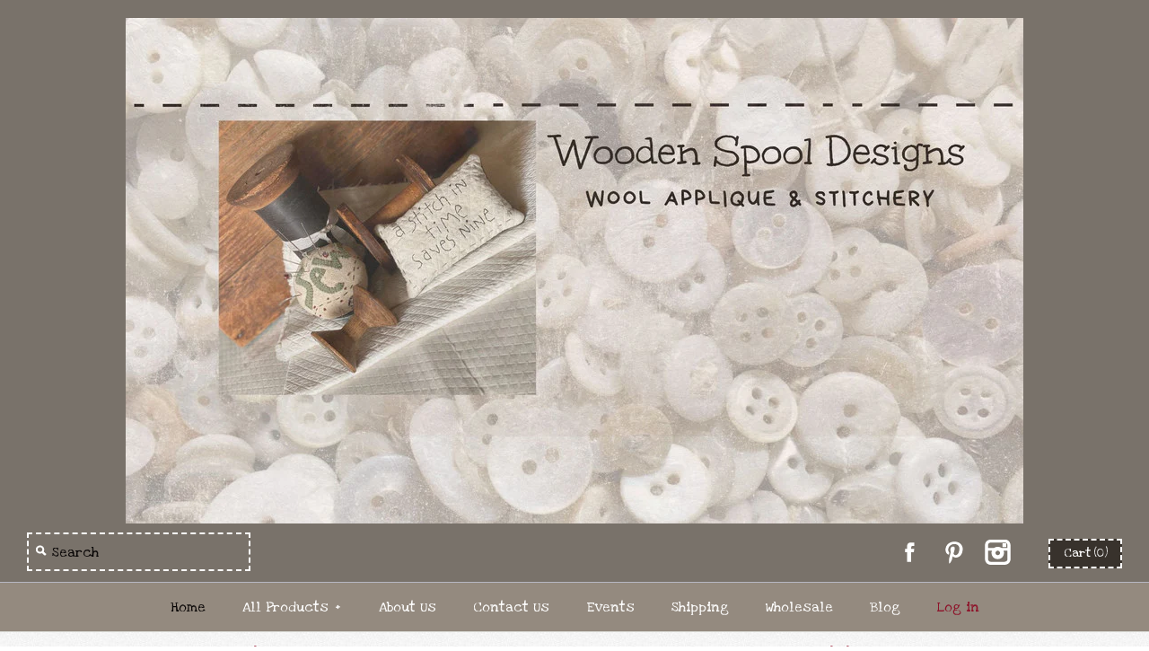

--- FILE ---
content_type: text/html; charset=utf-8
request_url: https://www.woodenspooldesigns.com/
body_size: 23966
content:
<!DOCTYPE html>
<!--[if lte IE 7 ]>   <html class="no-js ie7"> <![endif]-->
<!--[if IE 8 ]>   <html class="no-js ie8"> <![endif]-->
<!--[if (gt IE 8)|!(IE)]><!--> <html class="no-js"> <!--<![endif]-->
<head>
<script src="https://sapi.negate.io/script/AiOnHJ+o0Oj8ehs6/NsKWw==?shop=wooden-spool-designs.myshopify.com"></script>
  <!-- Symmetry 1.8.8 -->
  <meta charset="UTF-8">
  <meta http-equiv="X-UA-Compatible" content="IE=edge,chrome=1">
  <meta name="viewport" content="width=device-width,initial-scale=1.0" />
  
  <title>
    Wooden Spool Designs
  </title>
  
  <meta name="description" content="Specializing in patterns for fun folksy penny rugs, wonderful wool appliqués, simple stitcheries and much more." />
  
  <link rel="canonical" href="https://www.woodenspooldesigns.com/" />
  
  
  
  <link rel="shortcut icon" type="image/x-icon" href="//www.woodenspooldesigns.com/cdn/shop/t/3/assets/favicon.ico?v=73186166018023779631425681882">
  
  
<meta property="og:site_name" content="Wooden Spool Designs" />

    <meta property="og:type" content="website" />
    
       <meta property="og:image" content="http://www.woodenspooldesigns.com/cdn/shop/t/3/assets/logo.png?v=92786314780663162801768367193" />
    
    
        <meta property="og:url" content="https://www.woodenspooldesigns.com" />
    

  
  
  
    
    
    
    
    
    <link href="//fonts.googleapis.com/css?family=love+ya+like+a+sister" rel="stylesheet" type="text/css">
    
  
    
    
    
    
    
    <link href="//fonts.googleapis.com/css?family=Love+Ya+Like+A+Sister" rel="stylesheet" type="text/css">
    
  
    
    
    
    
    
    <link href="//fonts.googleapis.com/css?family=Special+Elite" rel="stylesheet" type="text/css">
    
  
    
    
    
    
    
    <link href="//fonts.googleapis.com/css?family=love+ya+like+a+sister" rel="stylesheet" type="text/css">
    
  
    
    
    
    
    
    <link href="//fonts.googleapis.com/css?family=Love+Ya+Like+A+Sister" rel="stylesheet" type="text/css">
    
  
  
  <link href="//www.woodenspooldesigns.com/cdn/shop/t/3/assets/jquery.fancybox-1.3.4.css?v=98371336391678650921425681127" rel="stylesheet" type="text/css" media="all" />
  <link href="//www.woodenspooldesigns.com/cdn/shop/t/3/assets/styles.css?v=14364919819556201251767677935" rel="stylesheet" type="text/css" media="all" />
  
  
  
  <script src="//www.woodenspooldesigns.com/cdn/shopifycloud/storefront/assets/themes_support/option_selection-b017cd28.js" type="text/javascript"></script>
  <script src="//ajax.googleapis.com/ajax/libs/jquery/1.8/jquery.min.js" type="text/javascript"></script>
  <script src="//www.woodenspooldesigns.com/cdn/shopifycloud/storefront/assets/themes_support/api.jquery-7ab1a3a4.js" type="text/javascript"></script>
  <script src="//www.woodenspooldesigns.com/cdn/shop/t/3/assets/jquery.imagesloaded.js?v=152185615114068459041425681127" type="text/javascript"></script>
  <script src="//www.woodenspooldesigns.com/cdn/shop/t/3/assets/jquery.flexslider-min.js?v=118028598141947038601425681127" type="text/javascript"></script>
  <script src="//www.woodenspooldesigns.com/cdn/shop/t/3/assets/jquery.fancybox-1.3.4.pack.js?v=34089609541447856301425681127" type="text/javascript"></script>
<script>
  Shopify.money_format = "$ {{amount}}";
</script>
    <script src="//www.woodenspooldesigns.com/cdn/shop/t/3/assets/main.js?v=12464564991224261191696223430" type="text/javascript"></script>


<style type="text/css">
  
  
  
</style>

    <script>window.performance && window.performance.mark && window.performance.mark('shopify.content_for_header.start');</script><meta id="shopify-digital-wallet" name="shopify-digital-wallet" content="/7919891/digital_wallets/dialog">
<meta name="shopify-checkout-api-token" content="6ace9e5db1e9369e273a126a48829a48">
<meta id="in-context-paypal-metadata" data-shop-id="7919891" data-venmo-supported="false" data-environment="production" data-locale="en_US" data-paypal-v4="true" data-currency="USD">
<script async="async" src="/checkouts/internal/preloads.js?locale=en-US"></script>
<link rel="preconnect" href="https://shop.app" crossorigin="anonymous">
<script async="async" src="https://shop.app/checkouts/internal/preloads.js?locale=en-US&shop_id=7919891" crossorigin="anonymous"></script>
<script id="shopify-features" type="application/json">{"accessToken":"6ace9e5db1e9369e273a126a48829a48","betas":["rich-media-storefront-analytics"],"domain":"www.woodenspooldesigns.com","predictiveSearch":true,"shopId":7919891,"locale":"en"}</script>
<script>var Shopify = Shopify || {};
Shopify.shop = "wooden-spool-designs.myshopify.com";
Shopify.locale = "en";
Shopify.currency = {"active":"USD","rate":"1.0"};
Shopify.country = "US";
Shopify.theme = {"name":"Symmetry","id":10291265,"schema_name":null,"schema_version":null,"theme_store_id":568,"role":"main"};
Shopify.theme.handle = "null";
Shopify.theme.style = {"id":null,"handle":null};
Shopify.cdnHost = "www.woodenspooldesigns.com/cdn";
Shopify.routes = Shopify.routes || {};
Shopify.routes.root = "/";</script>
<script type="module">!function(o){(o.Shopify=o.Shopify||{}).modules=!0}(window);</script>
<script>!function(o){function n(){var o=[];function n(){o.push(Array.prototype.slice.apply(arguments))}return n.q=o,n}var t=o.Shopify=o.Shopify||{};t.loadFeatures=n(),t.autoloadFeatures=n()}(window);</script>
<script>
  window.ShopifyPay = window.ShopifyPay || {};
  window.ShopifyPay.apiHost = "shop.app\/pay";
  window.ShopifyPay.redirectState = null;
</script>
<script id="shop-js-analytics" type="application/json">{"pageType":"index"}</script>
<script defer="defer" async type="module" src="//www.woodenspooldesigns.com/cdn/shopifycloud/shop-js/modules/v2/client.init-shop-cart-sync_BT-GjEfc.en.esm.js"></script>
<script defer="defer" async type="module" src="//www.woodenspooldesigns.com/cdn/shopifycloud/shop-js/modules/v2/chunk.common_D58fp_Oc.esm.js"></script>
<script defer="defer" async type="module" src="//www.woodenspooldesigns.com/cdn/shopifycloud/shop-js/modules/v2/chunk.modal_xMitdFEc.esm.js"></script>
<script type="module">
  await import("//www.woodenspooldesigns.com/cdn/shopifycloud/shop-js/modules/v2/client.init-shop-cart-sync_BT-GjEfc.en.esm.js");
await import("//www.woodenspooldesigns.com/cdn/shopifycloud/shop-js/modules/v2/chunk.common_D58fp_Oc.esm.js");
await import("//www.woodenspooldesigns.com/cdn/shopifycloud/shop-js/modules/v2/chunk.modal_xMitdFEc.esm.js");

  window.Shopify.SignInWithShop?.initShopCartSync?.({"fedCMEnabled":true,"windoidEnabled":true});

</script>
<script>
  window.Shopify = window.Shopify || {};
  if (!window.Shopify.featureAssets) window.Shopify.featureAssets = {};
  window.Shopify.featureAssets['shop-js'] = {"shop-cart-sync":["modules/v2/client.shop-cart-sync_DZOKe7Ll.en.esm.js","modules/v2/chunk.common_D58fp_Oc.esm.js","modules/v2/chunk.modal_xMitdFEc.esm.js"],"init-fed-cm":["modules/v2/client.init-fed-cm_B6oLuCjv.en.esm.js","modules/v2/chunk.common_D58fp_Oc.esm.js","modules/v2/chunk.modal_xMitdFEc.esm.js"],"shop-cash-offers":["modules/v2/client.shop-cash-offers_D2sdYoxE.en.esm.js","modules/v2/chunk.common_D58fp_Oc.esm.js","modules/v2/chunk.modal_xMitdFEc.esm.js"],"shop-login-button":["modules/v2/client.shop-login-button_QeVjl5Y3.en.esm.js","modules/v2/chunk.common_D58fp_Oc.esm.js","modules/v2/chunk.modal_xMitdFEc.esm.js"],"pay-button":["modules/v2/client.pay-button_DXTOsIq6.en.esm.js","modules/v2/chunk.common_D58fp_Oc.esm.js","modules/v2/chunk.modal_xMitdFEc.esm.js"],"shop-button":["modules/v2/client.shop-button_DQZHx9pm.en.esm.js","modules/v2/chunk.common_D58fp_Oc.esm.js","modules/v2/chunk.modal_xMitdFEc.esm.js"],"avatar":["modules/v2/client.avatar_BTnouDA3.en.esm.js"],"init-windoid":["modules/v2/client.init-windoid_CR1B-cfM.en.esm.js","modules/v2/chunk.common_D58fp_Oc.esm.js","modules/v2/chunk.modal_xMitdFEc.esm.js"],"init-shop-for-new-customer-accounts":["modules/v2/client.init-shop-for-new-customer-accounts_C_vY_xzh.en.esm.js","modules/v2/client.shop-login-button_QeVjl5Y3.en.esm.js","modules/v2/chunk.common_D58fp_Oc.esm.js","modules/v2/chunk.modal_xMitdFEc.esm.js"],"init-shop-email-lookup-coordinator":["modules/v2/client.init-shop-email-lookup-coordinator_BI7n9ZSv.en.esm.js","modules/v2/chunk.common_D58fp_Oc.esm.js","modules/v2/chunk.modal_xMitdFEc.esm.js"],"init-shop-cart-sync":["modules/v2/client.init-shop-cart-sync_BT-GjEfc.en.esm.js","modules/v2/chunk.common_D58fp_Oc.esm.js","modules/v2/chunk.modal_xMitdFEc.esm.js"],"shop-toast-manager":["modules/v2/client.shop-toast-manager_DiYdP3xc.en.esm.js","modules/v2/chunk.common_D58fp_Oc.esm.js","modules/v2/chunk.modal_xMitdFEc.esm.js"],"init-customer-accounts":["modules/v2/client.init-customer-accounts_D9ZNqS-Q.en.esm.js","modules/v2/client.shop-login-button_QeVjl5Y3.en.esm.js","modules/v2/chunk.common_D58fp_Oc.esm.js","modules/v2/chunk.modal_xMitdFEc.esm.js"],"init-customer-accounts-sign-up":["modules/v2/client.init-customer-accounts-sign-up_iGw4briv.en.esm.js","modules/v2/client.shop-login-button_QeVjl5Y3.en.esm.js","modules/v2/chunk.common_D58fp_Oc.esm.js","modules/v2/chunk.modal_xMitdFEc.esm.js"],"shop-follow-button":["modules/v2/client.shop-follow-button_CqMgW2wH.en.esm.js","modules/v2/chunk.common_D58fp_Oc.esm.js","modules/v2/chunk.modal_xMitdFEc.esm.js"],"checkout-modal":["modules/v2/client.checkout-modal_xHeaAweL.en.esm.js","modules/v2/chunk.common_D58fp_Oc.esm.js","modules/v2/chunk.modal_xMitdFEc.esm.js"],"shop-login":["modules/v2/client.shop-login_D91U-Q7h.en.esm.js","modules/v2/chunk.common_D58fp_Oc.esm.js","modules/v2/chunk.modal_xMitdFEc.esm.js"],"lead-capture":["modules/v2/client.lead-capture_BJmE1dJe.en.esm.js","modules/v2/chunk.common_D58fp_Oc.esm.js","modules/v2/chunk.modal_xMitdFEc.esm.js"],"payment-terms":["modules/v2/client.payment-terms_Ci9AEqFq.en.esm.js","modules/v2/chunk.common_D58fp_Oc.esm.js","modules/v2/chunk.modal_xMitdFEc.esm.js"]};
</script>
<script>(function() {
  var isLoaded = false;
  function asyncLoad() {
    if (isLoaded) return;
    isLoaded = true;
    var urls = ["https:\/\/www.improvedcontactform.com\/icf.js?shop=wooden-spool-designs.myshopify.com"];
    for (var i = 0; i < urls.length; i++) {
      var s = document.createElement('script');
      s.type = 'text/javascript';
      s.async = true;
      s.src = urls[i];
      var x = document.getElementsByTagName('script')[0];
      x.parentNode.insertBefore(s, x);
    }
  };
  if(window.attachEvent) {
    window.attachEvent('onload', asyncLoad);
  } else {
    window.addEventListener('load', asyncLoad, false);
  }
})();</script>
<script id="__st">var __st={"a":7919891,"offset":-25200,"reqid":"02373efd-4e20-4139-afa7-fde69948a98d-1769471629","pageurl":"www.woodenspooldesigns.com\/","u":"20d73d2c914c","p":"home"};</script>
<script>window.ShopifyPaypalV4VisibilityTracking = true;</script>
<script id="captcha-bootstrap">!function(){'use strict';const t='contact',e='account',n='new_comment',o=[[t,t],['blogs',n],['comments',n],[t,'customer']],c=[[e,'customer_login'],[e,'guest_login'],[e,'recover_customer_password'],[e,'create_customer']],r=t=>t.map((([t,e])=>`form[action*='/${t}']:not([data-nocaptcha='true']) input[name='form_type'][value='${e}']`)).join(','),a=t=>()=>t?[...document.querySelectorAll(t)].map((t=>t.form)):[];function s(){const t=[...o],e=r(t);return a(e)}const i='password',u='form_key',d=['recaptcha-v3-token','g-recaptcha-response','h-captcha-response',i],f=()=>{try{return window.sessionStorage}catch{return}},m='__shopify_v',_=t=>t.elements[u];function p(t,e,n=!1){try{const o=window.sessionStorage,c=JSON.parse(o.getItem(e)),{data:r}=function(t){const{data:e,action:n}=t;return t[m]||n?{data:e,action:n}:{data:t,action:n}}(c);for(const[e,n]of Object.entries(r))t.elements[e]&&(t.elements[e].value=n);n&&o.removeItem(e)}catch(o){console.error('form repopulation failed',{error:o})}}const l='form_type',E='cptcha';function T(t){t.dataset[E]=!0}const w=window,h=w.document,L='Shopify',v='ce_forms',y='captcha';let A=!1;((t,e)=>{const n=(g='f06e6c50-85a8-45c8-87d0-21a2b65856fe',I='https://cdn.shopify.com/shopifycloud/storefront-forms-hcaptcha/ce_storefront_forms_captcha_hcaptcha.v1.5.2.iife.js',D={infoText:'Protected by hCaptcha',privacyText:'Privacy',termsText:'Terms'},(t,e,n)=>{const o=w[L][v],c=o.bindForm;if(c)return c(t,g,e,D).then(n);var r;o.q.push([[t,g,e,D],n]),r=I,A||(h.body.append(Object.assign(h.createElement('script'),{id:'captcha-provider',async:!0,src:r})),A=!0)});var g,I,D;w[L]=w[L]||{},w[L][v]=w[L][v]||{},w[L][v].q=[],w[L][y]=w[L][y]||{},w[L][y].protect=function(t,e){n(t,void 0,e),T(t)},Object.freeze(w[L][y]),function(t,e,n,w,h,L){const[v,y,A,g]=function(t,e,n){const i=e?o:[],u=t?c:[],d=[...i,...u],f=r(d),m=r(i),_=r(d.filter((([t,e])=>n.includes(e))));return[a(f),a(m),a(_),s()]}(w,h,L),I=t=>{const e=t.target;return e instanceof HTMLFormElement?e:e&&e.form},D=t=>v().includes(t);t.addEventListener('submit',(t=>{const e=I(t);if(!e)return;const n=D(e)&&!e.dataset.hcaptchaBound&&!e.dataset.recaptchaBound,o=_(e),c=g().includes(e)&&(!o||!o.value);(n||c)&&t.preventDefault(),c&&!n&&(function(t){try{if(!f())return;!function(t){const e=f();if(!e)return;const n=_(t);if(!n)return;const o=n.value;o&&e.removeItem(o)}(t);const e=Array.from(Array(32),(()=>Math.random().toString(36)[2])).join('');!function(t,e){_(t)||t.append(Object.assign(document.createElement('input'),{type:'hidden',name:u})),t.elements[u].value=e}(t,e),function(t,e){const n=f();if(!n)return;const o=[...t.querySelectorAll(`input[type='${i}']`)].map((({name:t})=>t)),c=[...d,...o],r={};for(const[a,s]of new FormData(t).entries())c.includes(a)||(r[a]=s);n.setItem(e,JSON.stringify({[m]:1,action:t.action,data:r}))}(t,e)}catch(e){console.error('failed to persist form',e)}}(e),e.submit())}));const S=(t,e)=>{t&&!t.dataset[E]&&(n(t,e.some((e=>e===t))),T(t))};for(const o of['focusin','change'])t.addEventListener(o,(t=>{const e=I(t);D(e)&&S(e,y())}));const B=e.get('form_key'),M=e.get(l),P=B&&M;t.addEventListener('DOMContentLoaded',(()=>{const t=y();if(P)for(const e of t)e.elements[l].value===M&&p(e,B);[...new Set([...A(),...v().filter((t=>'true'===t.dataset.shopifyCaptcha))])].forEach((e=>S(e,t)))}))}(h,new URLSearchParams(w.location.search),n,t,e,['guest_login'])})(!0,!0)}();</script>
<script integrity="sha256-4kQ18oKyAcykRKYeNunJcIwy7WH5gtpwJnB7kiuLZ1E=" data-source-attribution="shopify.loadfeatures" defer="defer" src="//www.woodenspooldesigns.com/cdn/shopifycloud/storefront/assets/storefront/load_feature-a0a9edcb.js" crossorigin="anonymous"></script>
<script crossorigin="anonymous" defer="defer" src="//www.woodenspooldesigns.com/cdn/shopifycloud/storefront/assets/shopify_pay/storefront-65b4c6d7.js?v=20250812"></script>
<script data-source-attribution="shopify.dynamic_checkout.dynamic.init">var Shopify=Shopify||{};Shopify.PaymentButton=Shopify.PaymentButton||{isStorefrontPortableWallets:!0,init:function(){window.Shopify.PaymentButton.init=function(){};var t=document.createElement("script");t.src="https://www.woodenspooldesigns.com/cdn/shopifycloud/portable-wallets/latest/portable-wallets.en.js",t.type="module",document.head.appendChild(t)}};
</script>
<script data-source-attribution="shopify.dynamic_checkout.buyer_consent">
  function portableWalletsHideBuyerConsent(e){var t=document.getElementById("shopify-buyer-consent"),n=document.getElementById("shopify-subscription-policy-button");t&&n&&(t.classList.add("hidden"),t.setAttribute("aria-hidden","true"),n.removeEventListener("click",e))}function portableWalletsShowBuyerConsent(e){var t=document.getElementById("shopify-buyer-consent"),n=document.getElementById("shopify-subscription-policy-button");t&&n&&(t.classList.remove("hidden"),t.removeAttribute("aria-hidden"),n.addEventListener("click",e))}window.Shopify?.PaymentButton&&(window.Shopify.PaymentButton.hideBuyerConsent=portableWalletsHideBuyerConsent,window.Shopify.PaymentButton.showBuyerConsent=portableWalletsShowBuyerConsent);
</script>
<script data-source-attribution="shopify.dynamic_checkout.cart.bootstrap">document.addEventListener("DOMContentLoaded",(function(){function t(){return document.querySelector("shopify-accelerated-checkout-cart, shopify-accelerated-checkout")}if(t())Shopify.PaymentButton.init();else{new MutationObserver((function(e,n){t()&&(Shopify.PaymentButton.init(),n.disconnect())})).observe(document.body,{childList:!0,subtree:!0})}}));
</script>
<link id="shopify-accelerated-checkout-styles" rel="stylesheet" media="screen" href="https://www.woodenspooldesigns.com/cdn/shopifycloud/portable-wallets/latest/accelerated-checkout-backwards-compat.css" crossorigin="anonymous">
<style id="shopify-accelerated-checkout-cart">
        #shopify-buyer-consent {
  margin-top: 1em;
  display: inline-block;
  width: 100%;
}

#shopify-buyer-consent.hidden {
  display: none;
}

#shopify-subscription-policy-button {
  background: none;
  border: none;
  padding: 0;
  text-decoration: underline;
  font-size: inherit;
  cursor: pointer;
}

#shopify-subscription-policy-button::before {
  box-shadow: none;
}

      </style>

<script>window.performance && window.performance.mark && window.performance.mark('shopify.content_for_header.end');</script>
  <meta name="google-site-verification" content="4rzOgkzT4Q5qpSf038lnCIbq7u7PRNK3xCG2W1901IE" />
  <meta name="msvalidate.01" content="7A637CBCABC20D859583FBA2FAA05591" />
  <meta name="google-site-verification" content="NlbfrFX96gOZknVB1f2S7Rkl87BPkccSxeI5FcXisWs" />
<link href="https://monorail-edge.shopifysvc.com" rel="dns-prefetch">
<script>(function(){if ("sendBeacon" in navigator && "performance" in window) {try {var session_token_from_headers = performance.getEntriesByType('navigation')[0].serverTiming.find(x => x.name == '_s').description;} catch {var session_token_from_headers = undefined;}var session_cookie_matches = document.cookie.match(/_shopify_s=([^;]*)/);var session_token_from_cookie = session_cookie_matches && session_cookie_matches.length === 2 ? session_cookie_matches[1] : "";var session_token = session_token_from_headers || session_token_from_cookie || "";function handle_abandonment_event(e) {var entries = performance.getEntries().filter(function(entry) {return /monorail-edge.shopifysvc.com/.test(entry.name);});if (!window.abandonment_tracked && entries.length === 0) {window.abandonment_tracked = true;var currentMs = Date.now();var navigation_start = performance.timing.navigationStart;var payload = {shop_id: 7919891,url: window.location.href,navigation_start,duration: currentMs - navigation_start,session_token,page_type: "index"};window.navigator.sendBeacon("https://monorail-edge.shopifysvc.com/v1/produce", JSON.stringify({schema_id: "online_store_buyer_site_abandonment/1.1",payload: payload,metadata: {event_created_at_ms: currentMs,event_sent_at_ms: currentMs}}));}}window.addEventListener('pagehide', handle_abandonment_event);}}());</script>
<script id="web-pixels-manager-setup">(function e(e,d,r,n,o){if(void 0===o&&(o={}),!Boolean(null===(a=null===(i=window.Shopify)||void 0===i?void 0:i.analytics)||void 0===a?void 0:a.replayQueue)){var i,a;window.Shopify=window.Shopify||{};var t=window.Shopify;t.analytics=t.analytics||{};var s=t.analytics;s.replayQueue=[],s.publish=function(e,d,r){return s.replayQueue.push([e,d,r]),!0};try{self.performance.mark("wpm:start")}catch(e){}var l=function(){var e={modern:/Edge?\/(1{2}[4-9]|1[2-9]\d|[2-9]\d{2}|\d{4,})\.\d+(\.\d+|)|Firefox\/(1{2}[4-9]|1[2-9]\d|[2-9]\d{2}|\d{4,})\.\d+(\.\d+|)|Chrom(ium|e)\/(9{2}|\d{3,})\.\d+(\.\d+|)|(Maci|X1{2}).+ Version\/(15\.\d+|(1[6-9]|[2-9]\d|\d{3,})\.\d+)([,.]\d+|)( \(\w+\)|)( Mobile\/\w+|) Safari\/|Chrome.+OPR\/(9{2}|\d{3,})\.\d+\.\d+|(CPU[ +]OS|iPhone[ +]OS|CPU[ +]iPhone|CPU IPhone OS|CPU iPad OS)[ +]+(15[._]\d+|(1[6-9]|[2-9]\d|\d{3,})[._]\d+)([._]\d+|)|Android:?[ /-](13[3-9]|1[4-9]\d|[2-9]\d{2}|\d{4,})(\.\d+|)(\.\d+|)|Android.+Firefox\/(13[5-9]|1[4-9]\d|[2-9]\d{2}|\d{4,})\.\d+(\.\d+|)|Android.+Chrom(ium|e)\/(13[3-9]|1[4-9]\d|[2-9]\d{2}|\d{4,})\.\d+(\.\d+|)|SamsungBrowser\/([2-9]\d|\d{3,})\.\d+/,legacy:/Edge?\/(1[6-9]|[2-9]\d|\d{3,})\.\d+(\.\d+|)|Firefox\/(5[4-9]|[6-9]\d|\d{3,})\.\d+(\.\d+|)|Chrom(ium|e)\/(5[1-9]|[6-9]\d|\d{3,})\.\d+(\.\d+|)([\d.]+$|.*Safari\/(?![\d.]+ Edge\/[\d.]+$))|(Maci|X1{2}).+ Version\/(10\.\d+|(1[1-9]|[2-9]\d|\d{3,})\.\d+)([,.]\d+|)( \(\w+\)|)( Mobile\/\w+|) Safari\/|Chrome.+OPR\/(3[89]|[4-9]\d|\d{3,})\.\d+\.\d+|(CPU[ +]OS|iPhone[ +]OS|CPU[ +]iPhone|CPU IPhone OS|CPU iPad OS)[ +]+(10[._]\d+|(1[1-9]|[2-9]\d|\d{3,})[._]\d+)([._]\d+|)|Android:?[ /-](13[3-9]|1[4-9]\d|[2-9]\d{2}|\d{4,})(\.\d+|)(\.\d+|)|Mobile Safari.+OPR\/([89]\d|\d{3,})\.\d+\.\d+|Android.+Firefox\/(13[5-9]|1[4-9]\d|[2-9]\d{2}|\d{4,})\.\d+(\.\d+|)|Android.+Chrom(ium|e)\/(13[3-9]|1[4-9]\d|[2-9]\d{2}|\d{4,})\.\d+(\.\d+|)|Android.+(UC? ?Browser|UCWEB|U3)[ /]?(15\.([5-9]|\d{2,})|(1[6-9]|[2-9]\d|\d{3,})\.\d+)\.\d+|SamsungBrowser\/(5\.\d+|([6-9]|\d{2,})\.\d+)|Android.+MQ{2}Browser\/(14(\.(9|\d{2,})|)|(1[5-9]|[2-9]\d|\d{3,})(\.\d+|))(\.\d+|)|K[Aa][Ii]OS\/(3\.\d+|([4-9]|\d{2,})\.\d+)(\.\d+|)/},d=e.modern,r=e.legacy,n=navigator.userAgent;return n.match(d)?"modern":n.match(r)?"legacy":"unknown"}(),u="modern"===l?"modern":"legacy",c=(null!=n?n:{modern:"",legacy:""})[u],f=function(e){return[e.baseUrl,"/wpm","/b",e.hashVersion,"modern"===e.buildTarget?"m":"l",".js"].join("")}({baseUrl:d,hashVersion:r,buildTarget:u}),m=function(e){var d=e.version,r=e.bundleTarget,n=e.surface,o=e.pageUrl,i=e.monorailEndpoint;return{emit:function(e){var a=e.status,t=e.errorMsg,s=(new Date).getTime(),l=JSON.stringify({metadata:{event_sent_at_ms:s},events:[{schema_id:"web_pixels_manager_load/3.1",payload:{version:d,bundle_target:r,page_url:o,status:a,surface:n,error_msg:t},metadata:{event_created_at_ms:s}}]});if(!i)return console&&console.warn&&console.warn("[Web Pixels Manager] No Monorail endpoint provided, skipping logging."),!1;try{return self.navigator.sendBeacon.bind(self.navigator)(i,l)}catch(e){}var u=new XMLHttpRequest;try{return u.open("POST",i,!0),u.setRequestHeader("Content-Type","text/plain"),u.send(l),!0}catch(e){return console&&console.warn&&console.warn("[Web Pixels Manager] Got an unhandled error while logging to Monorail."),!1}}}}({version:r,bundleTarget:l,surface:e.surface,pageUrl:self.location.href,monorailEndpoint:e.monorailEndpoint});try{o.browserTarget=l,function(e){var d=e.src,r=e.async,n=void 0===r||r,o=e.onload,i=e.onerror,a=e.sri,t=e.scriptDataAttributes,s=void 0===t?{}:t,l=document.createElement("script"),u=document.querySelector("head"),c=document.querySelector("body");if(l.async=n,l.src=d,a&&(l.integrity=a,l.crossOrigin="anonymous"),s)for(var f in s)if(Object.prototype.hasOwnProperty.call(s,f))try{l.dataset[f]=s[f]}catch(e){}if(o&&l.addEventListener("load",o),i&&l.addEventListener("error",i),u)u.appendChild(l);else{if(!c)throw new Error("Did not find a head or body element to append the script");c.appendChild(l)}}({src:f,async:!0,onload:function(){if(!function(){var e,d;return Boolean(null===(d=null===(e=window.Shopify)||void 0===e?void 0:e.analytics)||void 0===d?void 0:d.initialized)}()){var d=window.webPixelsManager.init(e)||void 0;if(d){var r=window.Shopify.analytics;r.replayQueue.forEach((function(e){var r=e[0],n=e[1],o=e[2];d.publishCustomEvent(r,n,o)})),r.replayQueue=[],r.publish=d.publishCustomEvent,r.visitor=d.visitor,r.initialized=!0}}},onerror:function(){return m.emit({status:"failed",errorMsg:"".concat(f," has failed to load")})},sri:function(e){var d=/^sha384-[A-Za-z0-9+/=]+$/;return"string"==typeof e&&d.test(e)}(c)?c:"",scriptDataAttributes:o}),m.emit({status:"loading"})}catch(e){m.emit({status:"failed",errorMsg:(null==e?void 0:e.message)||"Unknown error"})}}})({shopId: 7919891,storefrontBaseUrl: "https://www.woodenspooldesigns.com",extensionsBaseUrl: "https://extensions.shopifycdn.com/cdn/shopifycloud/web-pixels-manager",monorailEndpoint: "https://monorail-edge.shopifysvc.com/unstable/produce_batch",surface: "storefront-renderer",enabledBetaFlags: ["2dca8a86"],webPixelsConfigList: [{"id":"521961723","configuration":"{\"config\":\"{\\\"pixel_id\\\":\\\"G-2LETMTZX5B\\\",\\\"gtag_events\\\":[{\\\"type\\\":\\\"purchase\\\",\\\"action_label\\\":\\\"G-2LETMTZX5B\\\"},{\\\"type\\\":\\\"page_view\\\",\\\"action_label\\\":\\\"G-2LETMTZX5B\\\"},{\\\"type\\\":\\\"view_item\\\",\\\"action_label\\\":\\\"G-2LETMTZX5B\\\"},{\\\"type\\\":\\\"search\\\",\\\"action_label\\\":\\\"G-2LETMTZX5B\\\"},{\\\"type\\\":\\\"add_to_cart\\\",\\\"action_label\\\":\\\"G-2LETMTZX5B\\\"},{\\\"type\\\":\\\"begin_checkout\\\",\\\"action_label\\\":\\\"G-2LETMTZX5B\\\"},{\\\"type\\\":\\\"add_payment_info\\\",\\\"action_label\\\":\\\"G-2LETMTZX5B\\\"}],\\\"enable_monitoring_mode\\\":false}\"}","eventPayloadVersion":"v1","runtimeContext":"OPEN","scriptVersion":"b2a88bafab3e21179ed38636efcd8a93","type":"APP","apiClientId":1780363,"privacyPurposes":[],"dataSharingAdjustments":{"protectedCustomerApprovalScopes":["read_customer_address","read_customer_email","read_customer_name","read_customer_personal_data","read_customer_phone"]}},{"id":"111870203","configuration":"{\"tagID\":\"2613632879566\"}","eventPayloadVersion":"v1","runtimeContext":"STRICT","scriptVersion":"18031546ee651571ed29edbe71a3550b","type":"APP","apiClientId":3009811,"privacyPurposes":["ANALYTICS","MARKETING","SALE_OF_DATA"],"dataSharingAdjustments":{"protectedCustomerApprovalScopes":["read_customer_address","read_customer_email","read_customer_name","read_customer_personal_data","read_customer_phone"]}},{"id":"shopify-app-pixel","configuration":"{}","eventPayloadVersion":"v1","runtimeContext":"STRICT","scriptVersion":"0450","apiClientId":"shopify-pixel","type":"APP","privacyPurposes":["ANALYTICS","MARKETING"]},{"id":"shopify-custom-pixel","eventPayloadVersion":"v1","runtimeContext":"LAX","scriptVersion":"0450","apiClientId":"shopify-pixel","type":"CUSTOM","privacyPurposes":["ANALYTICS","MARKETING"]}],isMerchantRequest: false,initData: {"shop":{"name":"Wooden Spool Designs","paymentSettings":{"currencyCode":"USD"},"myshopifyDomain":"wooden-spool-designs.myshopify.com","countryCode":"US","storefrontUrl":"https:\/\/www.woodenspooldesigns.com"},"customer":null,"cart":null,"checkout":null,"productVariants":[],"purchasingCompany":null},},"https://www.woodenspooldesigns.com/cdn","fcfee988w5aeb613cpc8e4bc33m6693e112",{"modern":"","legacy":""},{"shopId":"7919891","storefrontBaseUrl":"https:\/\/www.woodenspooldesigns.com","extensionBaseUrl":"https:\/\/extensions.shopifycdn.com\/cdn\/shopifycloud\/web-pixels-manager","surface":"storefront-renderer","enabledBetaFlags":"[\"2dca8a86\"]","isMerchantRequest":"false","hashVersion":"fcfee988w5aeb613cpc8e4bc33m6693e112","publish":"custom","events":"[[\"page_viewed\",{}]]"});</script><script>
  window.ShopifyAnalytics = window.ShopifyAnalytics || {};
  window.ShopifyAnalytics.meta = window.ShopifyAnalytics.meta || {};
  window.ShopifyAnalytics.meta.currency = 'USD';
  var meta = {"page":{"pageType":"home","requestId":"02373efd-4e20-4139-afa7-fde69948a98d-1769471629"}};
  for (var attr in meta) {
    window.ShopifyAnalytics.meta[attr] = meta[attr];
  }
</script>
<script class="analytics">
  (function () {
    var customDocumentWrite = function(content) {
      var jquery = null;

      if (window.jQuery) {
        jquery = window.jQuery;
      } else if (window.Checkout && window.Checkout.$) {
        jquery = window.Checkout.$;
      }

      if (jquery) {
        jquery('body').append(content);
      }
    };

    var hasLoggedConversion = function(token) {
      if (token) {
        return document.cookie.indexOf('loggedConversion=' + token) !== -1;
      }
      return false;
    }

    var setCookieIfConversion = function(token) {
      if (token) {
        var twoMonthsFromNow = new Date(Date.now());
        twoMonthsFromNow.setMonth(twoMonthsFromNow.getMonth() + 2);

        document.cookie = 'loggedConversion=' + token + '; expires=' + twoMonthsFromNow;
      }
    }

    var trekkie = window.ShopifyAnalytics.lib = window.trekkie = window.trekkie || [];
    if (trekkie.integrations) {
      return;
    }
    trekkie.methods = [
      'identify',
      'page',
      'ready',
      'track',
      'trackForm',
      'trackLink'
    ];
    trekkie.factory = function(method) {
      return function() {
        var args = Array.prototype.slice.call(arguments);
        args.unshift(method);
        trekkie.push(args);
        return trekkie;
      };
    };
    for (var i = 0; i < trekkie.methods.length; i++) {
      var key = trekkie.methods[i];
      trekkie[key] = trekkie.factory(key);
    }
    trekkie.load = function(config) {
      trekkie.config = config || {};
      trekkie.config.initialDocumentCookie = document.cookie;
      var first = document.getElementsByTagName('script')[0];
      var script = document.createElement('script');
      script.type = 'text/javascript';
      script.onerror = function(e) {
        var scriptFallback = document.createElement('script');
        scriptFallback.type = 'text/javascript';
        scriptFallback.onerror = function(error) {
                var Monorail = {
      produce: function produce(monorailDomain, schemaId, payload) {
        var currentMs = new Date().getTime();
        var event = {
          schema_id: schemaId,
          payload: payload,
          metadata: {
            event_created_at_ms: currentMs,
            event_sent_at_ms: currentMs
          }
        };
        return Monorail.sendRequest("https://" + monorailDomain + "/v1/produce", JSON.stringify(event));
      },
      sendRequest: function sendRequest(endpointUrl, payload) {
        // Try the sendBeacon API
        if (window && window.navigator && typeof window.navigator.sendBeacon === 'function' && typeof window.Blob === 'function' && !Monorail.isIos12()) {
          var blobData = new window.Blob([payload], {
            type: 'text/plain'
          });

          if (window.navigator.sendBeacon(endpointUrl, blobData)) {
            return true;
          } // sendBeacon was not successful

        } // XHR beacon

        var xhr = new XMLHttpRequest();

        try {
          xhr.open('POST', endpointUrl);
          xhr.setRequestHeader('Content-Type', 'text/plain');
          xhr.send(payload);
        } catch (e) {
          console.log(e);
        }

        return false;
      },
      isIos12: function isIos12() {
        return window.navigator.userAgent.lastIndexOf('iPhone; CPU iPhone OS 12_') !== -1 || window.navigator.userAgent.lastIndexOf('iPad; CPU OS 12_') !== -1;
      }
    };
    Monorail.produce('monorail-edge.shopifysvc.com',
      'trekkie_storefront_load_errors/1.1',
      {shop_id: 7919891,
      theme_id: 10291265,
      app_name: "storefront",
      context_url: window.location.href,
      source_url: "//www.woodenspooldesigns.com/cdn/s/trekkie.storefront.a804e9514e4efded663580eddd6991fcc12b5451.min.js"});

        };
        scriptFallback.async = true;
        scriptFallback.src = '//www.woodenspooldesigns.com/cdn/s/trekkie.storefront.a804e9514e4efded663580eddd6991fcc12b5451.min.js';
        first.parentNode.insertBefore(scriptFallback, first);
      };
      script.async = true;
      script.src = '//www.woodenspooldesigns.com/cdn/s/trekkie.storefront.a804e9514e4efded663580eddd6991fcc12b5451.min.js';
      first.parentNode.insertBefore(script, first);
    };
    trekkie.load(
      {"Trekkie":{"appName":"storefront","development":false,"defaultAttributes":{"shopId":7919891,"isMerchantRequest":null,"themeId":10291265,"themeCityHash":"5938654598789433049","contentLanguage":"en","currency":"USD","eventMetadataId":"085c593b-07d1-497f-b930-c4cf8a150873"},"isServerSideCookieWritingEnabled":true,"monorailRegion":"shop_domain","enabledBetaFlags":["65f19447"]},"Session Attribution":{},"S2S":{"facebookCapiEnabled":false,"source":"trekkie-storefront-renderer","apiClientId":580111}}
    );

    var loaded = false;
    trekkie.ready(function() {
      if (loaded) return;
      loaded = true;

      window.ShopifyAnalytics.lib = window.trekkie;

      var originalDocumentWrite = document.write;
      document.write = customDocumentWrite;
      try { window.ShopifyAnalytics.merchantGoogleAnalytics.call(this); } catch(error) {};
      document.write = originalDocumentWrite;

      window.ShopifyAnalytics.lib.page(null,{"pageType":"home","requestId":"02373efd-4e20-4139-afa7-fde69948a98d-1769471629","shopifyEmitted":true});

      var match = window.location.pathname.match(/checkouts\/(.+)\/(thank_you|post_purchase)/)
      var token = match? match[1]: undefined;
      if (!hasLoggedConversion(token)) {
        setCookieIfConversion(token);
        
      }
    });


        var eventsListenerScript = document.createElement('script');
        eventsListenerScript.async = true;
        eventsListenerScript.src = "//www.woodenspooldesigns.com/cdn/shopifycloud/storefront/assets/shop_events_listener-3da45d37.js";
        document.getElementsByTagName('head')[0].appendChild(eventsListenerScript);

})();</script>
  <script>
  if (!window.ga || (window.ga && typeof window.ga !== 'function')) {
    window.ga = function ga() {
      (window.ga.q = window.ga.q || []).push(arguments);
      if (window.Shopify && window.Shopify.analytics && typeof window.Shopify.analytics.publish === 'function') {
        window.Shopify.analytics.publish("ga_stub_called", {}, {sendTo: "google_osp_migration"});
      }
      console.error("Shopify's Google Analytics stub called with:", Array.from(arguments), "\nSee https://help.shopify.com/manual/promoting-marketing/pixels/pixel-migration#google for more information.");
    };
    if (window.Shopify && window.Shopify.analytics && typeof window.Shopify.analytics.publish === 'function') {
      window.Shopify.analytics.publish("ga_stub_initialized", {}, {sendTo: "google_osp_migration"});
    }
  }
</script>
<script
  defer
  src="https://www.woodenspooldesigns.com/cdn/shopifycloud/perf-kit/shopify-perf-kit-3.0.4.min.js"
  data-application="storefront-renderer"
  data-shop-id="7919891"
  data-render-region="gcp-us-east1"
  data-page-type="index"
  data-theme-instance-id="10291265"
  data-theme-name=""
  data-theme-version=""
  data-monorail-region="shop_domain"
  data-resource-timing-sampling-rate="10"
  data-shs="true"
  data-shs-beacon="true"
  data-shs-export-with-fetch="true"
  data-shs-logs-sample-rate="1"
  data-shs-beacon-endpoint="https://www.woodenspooldesigns.com/api/collect"
></script>
</head>

<body class="template-index">
  <div id="pageheader">
    <div id="mobile-header" class="cf">
      <button class="notabutton mobile-nav-toggle">Menu<span></span><span></span><span></span></button>
    </div>
    
        <div class="logo-area logo-pos-above cf">
            
            
            
            <div class="logo container">
                <a href="/" title="Wooden Spool Designs">
                
                    <img class="logoimage" src="//www.woodenspooldesigns.com/cdn/shop/t/3/assets/logo.png?v=92786314780663162801768367193" alt="Wooden Spool Designs" />
                
                </a>
            </div><!-- /#logo -->
            
            
            <div class="util-area">
                <div class="search-box elegant-input">
                  
                  
                  <form class="search-form" action="/search" method="get">
                    <i></i>
                    <input type="text" name="q" placeholder="Search"/>
                    <input type="submit" value="&rarr;" />
                  </form>
                </div>
                
                <div class="utils">
                    
                        <div class="social-links">
    
    
    <ul>
    
    
    
        
        <li class="facebook"><a href="https://www.facebook.com/woodenspooldesigns" target="_blank" title="Facebook">Facebook</a></li>
        
    
    
    
    
    
    
    
    
    
        
        <li class="pinterest"><a href="https://www.pinterest.com/busby8082" target="_blank" title="Pinterest">Pinterest</a></li>
        
    
    
    
    
    
    
        
        <li class="instagram"><a href="https://instagram.com/woodenspooldesigns" target="_blank" title="Instagram">Instagram</a></li>
        
    
    
    
    
    
    
    
    
    
    
    
    
    
    </ul>
</div>

                    
                  
                    <div class="cart-summary">
                        <a href="/cart" class="cart-count button">
                          Cart (0)
                        </a>
                      
                      
                    </div>
                </div><!-- /.utils -->
            </div><!-- /.util-area -->
            
            
            
        </div><!-- /.logo-area -->
    </div><!-- /#pageheader -->
    
    
    
    <div id="main-nav" class="nav-row">
      <div class="mobile-features">
        <form class="mobile-search" action="/search" method="get">
          <i></i>
          <input type="text" name="q" placeholder="Search"/>
          <input class="notabutton" type="submit" value="&rarr;" />
        </form>
        <button class="mobile-nav-toggle button compact">X</button>
      </div>
      <div class="multi-level-nav">
    <div class="tier-1">
        






<ul data-menu-handle="main-menu">

    <li class="active">
        <a href="/">Home</a>
        
        
        
        
        





  
  
  
  


    </li>

    <li>
        <a href="/collections/all">All Products</a>
        
        
        
        
        






<ul data-menu-handle="all-products">

    <li>
        <a href="/collections/all">ALL</a>
        
        
        
        
        





  
  
  
  


    </li>

    <li>
        <a href="/collections/winter">Christmas</a>
        
        
        
        
        





  
  
  
  


    </li>

    <li>
        <a href="/collections/spring">Spring</a>
        
        
        
        
        





  
  
  
  


    </li>

    <li>
        <a href="/collections/autumn">Autumn</a>
        
        
        
        
        





  
  
  
  


    </li>

    <li>
        <a href="/collections/everyday">Everyday</a>
        
        
        
        
        





  
  
  
  


    </li>

    <li>
        <a href="/collections/mini">Mini</a>
        
        
        
        
        





  
  
  
  


    </li>

    <li>
        <a href="/collections/kits">KIts</a>
        
        
        
        
        





  
  
  
  


    </li>

    <li>
        <a href="/collections/fabric">Fabric</a>
        
        
        
        
        





  
  
  
  


    </li>

    <li>
        <a href="/collections/needful-things">Needful Things</a>
        
        
        
        
        





  
  
  
  


    </li>

    <li>
        <a href="/collections/wool">Wool</a>
        
        
        
        
        





  
  
  
  


    </li>

</ul>


    </li>

    <li>
        <a href="/pages/about-us">About Us</a>
        
        
        
        
        





  
  
  
  


    </li>

    <li>
        <a href="/community/contact">Contact Us</a>
        
        
        
        
        





  
  
  
  


    </li>

    <li>
        <a href="/pages/events">Events</a>
        
        
        
        
        





  
  
  
  


    </li>

    <li>
        <a href="/pages/shipping">Shipping</a>
        
        
        
        
        





  
  
  
  


    </li>

    <li>
        <a href="/pages/wholesale">Wholesale</a>
        
        
        
        
        





  
  
  
  


    </li>

    <li>
        <a href="http://woodenspooldesigns.blogspot.com/">Blog</a>
        
        
        
        
        





  
  
  
  


    </li>

</ul>


        
        
    
        <ul>
            <li class="account-links">
                
                    
                    <span class="login"><a href="/account/login" id="customer_login_link">Log in</a></span>
                
            </li>
        </ul>
    
    
        
    </div>
</div>
    </div><!-- /#main-nav -->
    
    <div id="content">
        
        
        <div id="store-messages" class="messages-2">
            <div class="container cf">
            
                
                
                    
                    
                    
                    
                    <div class="message message-1">
                      
                      
                        <h6 class="title">Welcome to Wooden Spool Designs</h6>
                        <span class="tagline"></span>
                      
                      
                      
                    </div>
                
            
                
                
                    
                    
                    
                    
                    <div class="message message-2">
                      <a href="https://www.facebook.com/groups/woolenoak">
                      
                        <h6 class="title">Woolie Friends Stitch A Long</h6>
                        <span class="tagline">Frostbite Farm January 5th - March 30</span>
                      
                      </a>
                      <div class="fluff"></div>
                    </div>
                
            
                
                
            
            </div>
        </div><!-- /#store-messages -->
        
        
        
        
        
        
          
















 <!-- Slot A --> 

<!-- Main slideshow -->
<div class="slideshow">
  <div class="container">
  <div class="flexslider auto-play scaled-text-base">
    <ul class="slides">
      
      
      
      
      
      
      
      
      
      
      
      
      
      
      
      
      
      
      
      
      
    </ul>
  </div>
  </div>
</div>



 <!-- Slot B --> 

<!-- Welcome text -->
<div class="container padded-row  cf">
    
    
    <div class="content user-content">
        
        <h1 style="text-align: center;"></h1>
<p style="text-align: center;">The Year is moving right along and February is coming ...the month of <span style="color: rgb(186, 44, 44);">LOVE</span><span style="font-size: 0.875rem;"> and <span style="color: rgb(163, 46, 46);">HEARTS</span>....</span></p>
<p style="text-align: center;">Check out these new designs!! </p>
<p style="text-align: center;">Kits, Printed Pattern, and PDF Available</p>
<h3 style="text-align: center;"><span style="color: rgb(163, 62, 62);"><a href="https://www.woodenspooldesigns.com/search?type=product&amp;q=*bee%20mine%20banner*" style="color: rgb(163, 62, 62);">#2602 BEE Mine Banner and Mini Garland</a></span></h3>
<div><img src="https://cdn.shopify.com/s/files/1/0791/9891/files/IMG_4041_480x480.jpg?v=1768877401" style="margin-right: auto; margin-bottom: 16px; margin-left: auto; float: none; display: block;"></div>
<h3 style="text-align: center;"><span style="color: rgb(175, 60, 60);"><a href="https://www.woodenspooldesigns.com/search?type=product&amp;q=*i%20love%20you%20beary%20much*" style="color: rgb(175, 60, 60);">#2603 I Love You "BEARY" Much Banner and Hanging Garland</a></span></h3>
<div style="text-align: center;"><img src="https://cdn.shopify.com/s/files/1/0791/9891/files/IMG_4043_480x480.jpg?v=1768875658" alt="" style="float: none;"></div>
<p style="text-align: center;"><span style="color: #a05454;"> Check out these other</span></p>
<h4 style="text-align: center;"><a href="https://www.woodenspooldesigns.com/search?type=product&amp;q=*Love*"><span style="color: #a05454;">"LOVE" projects</span></a></h4>
<h4 style="text-align: center;"><a href="https://www.woodenspooldesigns.com/search?type=product&amp;q=*heart*"><span style="color: rgb(160, 84, 84); font-size: 0.875rem;">"HEART" projects </span></a></h4>
<div style="text-align: center;"><span style="color: #a05454;"> <img src="https://cdn.shopify.com/s/files/1/0791/9891/files/P.S._I_Love_You_240x240.jpg?v=1768880023" style="margin-bottom: 16px; float: none;"></span></div>
<div style="text-align: center;"><br></div>
<h1 style="text-align: center;"><img src="https://cdn.shopify.com/s/files/1/0791/9891/files/9_480x480.png?v=1636961961" style="font-size: 0.875rem;"></h1>
<h1 style="text-align: center;">Come and join the fun stitching up some Frosty Farm Blocks with the</h1>
<h1 style="text-align: center;">Woolie Friends Designers!! </h1>
<p style="text-align: center;">Each Monday a new block will be posted and the featured designer will offer a free pattern for that week and kits for sale!!</p>
<p style="text-align: center;"> Make sure to get them all!!</p>
<p style="text-align: center;">You wont want to miss  making this Frostbite Farm Quilt!! </p>
<p style="text-align: center;"><a href="https://www.facebook.com/groups/woolenoak">Woolie Friends Face<span style="font-size: 0.875rem;">book Group</span></a></p>
<h1 style="text-align: center;">Frostbite Farm Blocks</h1>
<p style="text-align: center;"><a href="https://www.calicopatchdesigns.com/">January 5th   Week #1   Calico Patch Designs</a></p>
<div style="text-align: center;"><a href="https://www.calicopatchdesigns.com/"><img style="float: none;" alt="" src="https://cdn.shopify.com/s/files/1/0791/9891/files/Frostbite_Farm_Photo_week_1_160x160.jpg?v=1768367575"></a></div>
<div style="text-align: center;"><a href="https://www.myreddoordesigns.com/">January 12th   Week #2    My Red Door Designs</a></div>
<div style="text-align: center;">
<a href="https://www.myreddoordesigns.com/"><img style="margin-bottom: 16px; float: none;" src="https://cdn.shopify.com/s/files/1/0791/9891/files/Frostbite_Farm_week_2_160x160.jpg?v=1768367575"></a><a href="https://www.calicopatchdesigns.com/"></a>
</div>
<div style="text-align: center;"><a href="https://thewoolenneedle.com/?srsltid=AfmBOorVU2GUCurBjPI5ubC7RULVxXi3-HCPESkRVUJ7be2LtjNggRB2">January 19th Week#3 The Woolen Needle</a></div>
<div style="text-align: center;"><a href="https://thewoolenneedle.com/?srsltid=AfmBOorVU2GUCurBjPI5ubC7RULVxXi3-HCPESkRVUJ7be2LtjNggRB2"><img style="margin-bottom: 16px; float: none;" src="https://cdn.shopify.com/s/files/1/0791/9891/files/block_3_Frostbite_Farms_160x160.jpg?v=1768853967"></a></div>
<h1 style="text-align: center;"><img src="https://cdn.shopify.com/s/files/1/0791/9891/files/9_480x480.png?v=1636961961" style="font-size: 0.875rem;"></h1>
<div style="text-align: center;"><img style="margin-bottom: 16px; float: none;" src="https://cdn.shopify.com/s/files/1/0791/9891/files/frostbitefarmwebsitephoto_240x240.jpg?v=1766253606"></div>
<h3 style="text-align: center;">It's here.... A NEW Stitch A Long with the Woolie Friends Group!</h3>
<h3 style="text-align: center;">First up is Calico Patch Designs</h3>
<p style="text-align: center;">visit <span style="color: rgb(225, 71, 71);"><a style="color: rgb(225, 71, 71);" href="https://www.calicopatchdesigns.com/">www.calicopatchdesigns.com </a></span></p>
<p style="text-align: center;">to download this free pattern and order your kits</p>
<h3 style="text-align: center;">Block #1 of Frostbite Farms</h3>
<div style="text-align: center;"><img src="https://scontent.fhio3-1.fna.fbcdn.net/v/t39.30808-6/612057238_24905161722490683_7995967132003355143_n.jpg?stp=cp6_dst-jpg_p526x296_tt6&amp;_nc_cat=104&amp;ccb=1-7&amp;_nc_sid=aa7b47&amp;_nc_ohc=yDw8C-kXbqcQ7kNvwG2prnr&amp;_nc_oc=AdlkjRGTd_IeZJou7-2zPpPTJ2T_ObeU_zjA13NIJ6ByiYEQDk9SJoYTgBdvFIvQV1w&amp;_nc_zt=23&amp;_nc_ht=scontent.fhio3-1.fna&amp;_nc_gid=rewZ1mTcj0JWICNvOsJDVQ&amp;oh=00_AfrXzdWHtHjRXf69B2SW5D89lQuEAwsR-Dv0djCwVgADaQ&amp;oe=6961D900" alt="May be an image of text" style="margin-bottom: 16px; float: none;"></div>
<h4 style="text-align: center;">January 5 - March 30</h4>
<h4 style="text-align: center;">Frostbite Farm from </h4>
<h4 style="text-align: center;">Woolie Friends Stitch A Long</h4>
<h4 style="text-align: center;">Its a wintery, barn and snowman themed stitch along! </h4>
<p style="text-align: center;"><span style="color: rgb(220, 71, 71);"><a style="color: rgb(220, 71, 71);" href="https://www.facebook.com/groups/woolenoak">click here to join the Woolie Friends Facebook Group</a></span></p>
<div style="text-align: center;"><img src="https://cdn.shopify.com/s/files/1/0791/9891/files/Websiteinfofffrostbitefarm_600x600.jpg?v=1766253605" style="margin-bottom: 16px; float: none;"></div>
<p style="text-align: center;"> </p>
<div style="text-align: center;"><span style="color: #ff2a00;"> <span style="color: rgb(0, 0, 0);">Patterns are posted each week during Designer's Spotlight week on their site!</span> </span></div>
<h1 style="text-align: left;"><span style="font-size: 0.875rem;"> Live Links to Participating Designers</span></h1>
<p><span style="font-size: 0.875rem;">Jan 5 <span style="color: rgb(186, 59, 59);"><a href="https://www.calicopatchdesigns.com/" style="color: rgb(186, 59, 59);">Calico Patch Designs</a></span></span></p>
<p><span style="font-size: 0.875rem;">Jan 12 <span style="color: rgb(194, 46, 46);"><a href="https://www.myreddoordesigns.com/" style="color: rgb(194, 46, 46);">My Red Door Designs</a></span></span></p>
<p><span style="font-size: 0.875rem;">Jan 19 <span style="color: rgb(179, 41, 52);"><a href="https://thewoolenneedle.com/" style="color: rgb(179, 41, 52);">The Woolen Needle</a></span></span></p>
<p><span style="font-size: 0.875rem;">Jan 26 <span style="color: rgb(188, 41, 41);"><a href="https://www.needleseyestories.com/" style="color: rgb(188, 41, 41);">Through the Needle's Eye</a></span></span></p>
<p><span style="font-size: 0.875rem;">Feb 2 <span style="color: rgb(178, 46, 57);"><a href="https://www.woodenspooldesigns.com/" style="color: rgb(178, 46, 57);">Wooden Spool Designs</a></span></span></p>
<p><span style="font-size: 0.875rem;">Feb 9 <span style="color: rgb(189, 46, 72);"><a href="https://blueberrybackroads.com/" style="color: rgb(189, 46, 72);">Blueberry Backroads</a></span></span></p>
<p><span style="font-size: 0.875rem;">Feb 16 <span style="color: rgb(174, 61, 61);"><a href="https://www.sewcherished.com/" style="color: rgb(174, 61, 61);">Sew Cherished</a></span></span></p>
<p><span style="font-size: 0.875rem;">Feb 23 <span style="color: rgb(194, 36, 36);"><a href="https://www.rustycrow.com/" style="color: rgb(194, 36, 36);">Rusty Crow</a></span></span></p>
<p><span style="font-size: 0.875rem;">Mar 2 <span style="color: rgb(185, 39, 47);"><a href="https://linenclosetdesigns.bigcartel.com/" style="color: rgb(185, 39, 47);">Linen Closet Designs</a></span></span></p>
<p><span style="font-size: 0.875rem;">Mar 9 <span style="color: rgb(197, 52, 52);"><a href="https://traditionalprimitives.com/" style="color: rgb(197, 52, 52);">Traditional Primitives</a></span></span></p>
<p><span style="font-size: 0.875rem;">Mar 16<span style="color: rgb(39, 33, 33);"> <span style="color: rgb(167, 47, 57);"><a href="https://www.cottagerosequiltshop.com/" style="color: rgb(167, 47, 57);">The Cottage Rose</a></span></span></span></p>
<p><span style="font-size: 0.875rem;">March 23 <span style="color: rgb(189, 50, 76);"><a href="https://www.sewcherished.com/" style="color: rgb(189, 50, 76);">Sew Cherished</a></span></span></p>
<p><span style="font-size: 0.875rem;">Mar 30 <span style="color: rgb(184, 40, 52);"><a href="https://www.calicopatchdesigns.com/" style="color: rgb(184, 40, 52);">Calico Patch Designs Finishing Pattern</a></span></span></p>
<h4 style="text-align: center;">PREORDER being taken now!!</h4>
<h4 style="text-align: center;">January 5 - March 30</h4>
<h4 style="text-align: center;">Frostbite Farm from </h4>
<h4 style="text-align: center;">Woolie Friends Stitch A Long</h4>
<h4 style="text-align: center;">Its a wintery, barn and snowman themed stitch along! </h4>
<p style="text-align: center;">We will be block #5 February 2, 2026 </p>
<p style="text-align: center;"><span style="color: rgb(210, 70, 70);"><a href="https://www.woodenspooldesigns.com/search?type=product&amp;q=*frostbite*" style="color: rgb(210, 70, 70);">Click here to preorder your kit for Week #5 </a></span></p>
<p><img src="https://cdn.shopify.com/s/files/1/0791/9891/files/9_480x480.png?v=1636961961" style="font-size: 0.875rem; display: block; margin-left: auto; margin-right: auto;"></p>
<h1 style="text-align: center;">just a little over a week until Christmas and the ELVES are on over time!! </h1>
<p style="text-align: center;">These Shelf Elves are busy busy busy getting ready for Christmas!! </p>
<h4 style="text-align: center;">#2513 Shelf Elves is a pattern with  two sizes of Shelf Sitters and a set of mini elf ornaments.</h4>
<p><img src="https://cdn.shopify.com/s/files/1/0791/9891/files/20251215_181135899_iOS.jpg?v=1765938808" alt=""></p>
<div style="text-align: center;">
<img src="https://cdn.shopify.com/s/files/1/0791/9891/files/small_shelf_elves_for_kit_label_240x240.jpg?v=1765938865" style="margin-bottom: 16px; float: none;"> </div>
<div style="text-align: center;"><a href="https://www.woodenspooldesigns.com/search?type=product&amp;q=*Shelf%20Elves*">Several Kit Options are available....</a></div>
<div style="text-align: center;"><a href="https://www.woodenspooldesigns.com/search?type=product&amp;q=*Shelf%20Elves*">Click here to see all options</a></div>
<div style="text-align: center;"><br></div>
<div style="text-align: center;"><img src="https://cdn.shopify.com/s/files/1/0791/9891/files/9_480x480.png?v=1636961961" style="font-size: 0.875rem;"></div>
<h1 style="text-align: center;">Who's the most famous reindeer of all!!?? </h1>
<h2 style="text-align: center;">Rudolph and his friends are getting ready</h2>
<h2 style="text-align: center;">to pull Santa's sleigh!! </h2>
<h2 style="text-align: center;">#2512 Rudolph and Friends</h2>
<p style="text-align: center;"><span style="color: rgb(183, 50, 50);"><a style="color: rgb(183, 50, 50);" href="https://www.woodenspooldesigns.com/products/2512-rudolph-and-friends-pdf-pattern?_pos=2&amp;_sid=6cd1a4c4d&amp;_ss=r">PDF PATTERN AVAILABLE NOW!! </a></span></p>
<p style="text-align: center;"><span style="color: rgb(183, 50, 50);"><a style="color: rgb(183, 50, 50);" href="https://www.woodenspooldesigns.com/products/2512-rudolph-and-friends-pattern?_pos=1&amp;_sid=6cd1a4c4d&amp;_ss=r">Printed Pattern available for shipping DECEMBER 1st </a></span></p>
<h2 style="text-align: center;"><img alt="" src="https://cdn.shopify.com/s/files/1/0791/9891/files/IMG_3013.jpg?v=1764034170"></h2>
<p style="text-align: center;">ORDER NOW and Shipping begins December 1st!! </p>
<p style="text-align: center;"><span style="color: rgb(181, 52, 52);"><a style="color: rgb(181, 52, 52);" href="https://www.woodenspooldesigns.com/products/2512-rudolph-shelf-sitter-kit-with-printed-pattern?_pos=4&amp;_sid=6cd1a4c4d&amp;_ss=r">Rudolph Shelf Sitter Kit with Pattern</a></span></p>
<p style="text-align: center;"><span style="color: rgb(181, 52, 52);"><a style="color: rgb(181, 52, 52);" href="https://www.woodenspooldesigns.com/products/2512-rudolph-shelf-sitter-kit-only?_pos=3&amp;_sid=6cd1a4c4d&amp;_ss=r">Rudolph Shelf Sitter KIT ONLY</a></span></p>
<p style="text-align: center;">Kit includes the wool to make Rudolph Shelf Sitter, pipe cleaners, leather cording, 6 brass bells, and 2 black buttons for eyes. </p>
<div style="text-align: center;"><img style="margin-bottom: 20px; float: none;" alt="" src="https://cdn.shopify.com/s/files/1/0791/9891/files/RudolphShelfSitterKitPhoto_480x480.jpg?v=1764034592"></div>
<p><img alt="" src="https://cdn.shopify.com/s/files/1/0791/9891/files/IMG_3036.jpg?v=1764038856"></p>
<h2 style="text-align: center;"> Rudolph the Red Nosed Reindeer</h2>
<h2 style="text-align: center;">He'll go down in history!!</h2>
<h2 style="text-align: center;"><span style="color: rgb(183, 52, 52);"><a style="color: rgb(183, 52, 52);" href="https://www.woodenspooldesigns.com/search?type=product&amp;q=*rud*">view all Rudolph order options </a></span></h2>
<h1 style="text-align: center;"><img src="https://cdn.shopify.com/s/files/1/0791/9891/files/9_480x480.png?v=1636961961"></h1>
<h1 style="text-align: center;">Christmas is coming!! </h1>
<h5 style="text-align: center;">WE have THREE new Christmas Patterns to introduce to you!! </h5>
<p style="text-align: center;">The Halloween Buddies have moved aside just in time for Christmas Buddies!! <br>Let's give a warm welcome to the new crew of CHRISTMAS BUDDIES!!</p>
<p style="text-align: center;">These five buddies are making their debut just in time for some fun holiday stitching!!</p>
<p style="text-align: center;">Santa, His Reindeer and Elf are joined by The Christmas Tree Mouse and Mr. Snowman!! </p>
<h2 style="text-align: center;">#2509 Christmas Shelf Buddies</h2>
<h3 style="text-align: center;">available now in  Printed Pattern, PDF Pattern, Kit with Printed Pattern, and Kit Only options. </h3>
<p style="text-align: center;"><span style="color: rgb(77, 131, 22);"><a href="https://www.woodenspooldesigns.com/search?type=product&amp;q=*2509*" style="color: rgb(77, 131, 22);">Click the this link to order!! </a></span></p>
<div style="text-align: center;"><img style="margin-bottom: 16px; float: none;" src="https://cdn.shopify.com/s/files/1/0791/9891/files/IMG_2781_348c9cd3-f0d5-47fd-a30b-2c80238f602f_480x480.jpg?v=1762992795"></div>
<h2 style="text-align: center;">#2510 Christmas Angel Shelf Sitter</h2>
<div style="text-align: center;">This sweet little angel stands alone but is a great addition to your Buddy Collection!!  </div>
<div style="text-align: center;"><br></div>
<div style="text-align: center;"><span style="color: rgb(152, 188, 114);"><a href="https://www.woodenspooldesigns.com/search?type=product&amp;q=*angel*" style="color: rgb(152, 188, 114);">She is available for sale as a</a></span></div>
<div style="text-align: center;"><span style="color: rgb(152, 188, 114);"><a href="https://www.woodenspooldesigns.com/search?type=product&amp;q=*angel*" style="color: rgb(152, 188, 114);"> Printed Pattern, PDF, Kit with Printed Pattern, and Kit Only Options</a></span></div>
<div style="text-align: center;">
<span style="color: rgb(152, 188, 114);"><a href="https://www.woodenspooldesigns.com/search?type=product&amp;q=*angel*" style="color: rgb(152, 188, 114);">Click here to order your choice of options</a></span><span style="color: rgb(152, 188, 114);"></span>
</div>
<div style="text-align: center;"><img src="https://cdn.shopify.com/s/files/1/0791/9891/files/IMG_2699_480x480.jpg?v=1762537135" style="margin-bottom: 20px; float: none;"></div>
<div style="text-align: center;">And the third new patterns is........</div>
<h2 style="text-align: center;">#2511 Gingerbread Baker Man Banner and his Buddy!! </h2>
<div style="text-align: center;">While your baking up some gingerbread for the holidays stitch up this cute Gingerbread Baker Man Banner and another fun Buddy to add to your collection!!! </div>
<div style="text-align: center;"><br></div>
<div style="text-align: center;"><span style="color: rgb(71, 114, 25);"><a href="https://www.woodenspooldesigns.com/search?type=product&amp;q=*2511*" style="color: rgb(71, 114, 25);">Available as a Printed Pattern, PDF, Kit with Printed Pattern, and Kit ONLY options also</a></span></div>
<div style="text-align: center;">
<span style="color: rgb(71, 114, 25);"><a href="https://www.woodenspooldesigns.com/search?type=product&amp;q=*2511*" style="color: rgb(71, 114, 25);">click here to order and start stitching!! </a></span><span style="color: rgb(71, 114, 25);"></span>
</div>
<div style="text-align: center;"><img src="https://cdn.shopify.com/s/files/1/0791/9891/files/IMG_2811_480x480.jpg?v=1763007392" style="margin-bottom: 20px; float: none;"></div>
<div style="text-align: center;">Get some of your "Buddies" together and have a</div>
<div style="text-align: center;">"gingerbread baking" and "buddy" stitching day!! </div>
<div style="text-align: center;"><br></div>
<div style="text-align: center;">43 days until Christmas!! </div>
<div style="text-align: center;"><br></div>
<h4 style="text-align: center;"><span style="color: rgb(94, 125, 99);"><img src="https://cdn.shopify.com/s/files/1/0791/9891/files/9_480x480.png?v=1636961961"></span></h4>
<h1 style="text-align: center;">The trees have changed and so has the month!!</h1>
<h2 style="text-align: center;">November is here!!</h2>
<h4 style="text-align: center;">Time for some Thanksgiving and some Turkey!!</h4>
<h4 style="text-align: center;">These Turkey Toms are so fun to make!! </h4>
<div style="text-align: center;"><img style="float: none;" alt="" src="https://cdn.shopify.com/s/files/1/0791/9891/files/IMG_2330_92d0f785-933c-4dcb-91d0-2a8d1b4e9dd0_480x480.jpg?v=1761714935"></div>
<div style="text-align: center;">Three Turkeys = a triple variation!!</div>
<div style="text-align: center;">GOBBLE GOBBLE</div>
<div style="text-align: center;">GIVE THANKS</div>
<div style="text-align: center;">or </div>
<div style="text-align: center;"> PUMPKIN BELLY!!</div>
<div style="text-align: center;"> </div>
<div style="text-align: center;">Below is the kit that is available</div>
<div style="text-align: center;">
<span style="color: rgb(220, 106, 33);"><a style="color: rgb(220, 106, 33);" href="https://www.woodenspooldesigns.com/search?type=product&amp;q=*turkey*">TURKEY TOM KIT</a></span><span style="color: #e06f27;"> </span>
</div>
<div style="text-align: center;"><img style="margin-bottom: 20px; float: none;" src="https://cdn.shopify.com/s/files/1/0791/9891/files/IMG_2336_3d441e00-8a08-445a-b0da-d696e9154620_480x480.jpg?v=1761714699"></div>
<div style="text-align: center;">ALSO NEW</div>
<div style="text-align: center;"><span style="color: rgb(230, 113, 38);"><a style="color: rgb(230, 113, 38);" href="https://www.woodenspooldesigns.com/search?type=product&amp;q=*pilgr*">#2508 PILGRIM PILLARS</a></span></div>
<div style="text-align: center;">
<span style="color: rgb(230, 113, 38);"></span><br>
</div>
<div style="text-align: center;"> Pilgrims measure approx. 4 1/2" x 13" Finished</div>
<div style="text-align: center;">Kits available and start shipping <span style="color: #e97023;"> </span>
</div>
<div style="text-align: center;"><br></div>
<div style="text-align: center;"><img style="margin-bottom: 20px; float: none;" src="https://cdn.shopify.com/s/files/1/0791/9891/files/IMG_2568_480x480.jpg?v=1761947138"></div>
<h3 style="text-align: center;">Be Thankful </h3>
<div style="text-align: center;"> </div>
<h4 style="text-align: center;"><span style="color: rgb(94, 125, 99);"><img src="https://cdn.shopify.com/s/files/1/0791/9891/files/9_480x480.png?v=1636961961"></span></h4>
<h1 style="text-align: center;">Fall is here and so is a new pattern to start stitching for your Halloween Decor!! </h1>
<h1 style="text-align: center;">#2506 Halloween Shelf Buddies</h1>
<div style="text-align: center;"><img style="margin-bottom: 20px; float: none;" src="https://cdn.shopify.com/s/files/1/0791/9891/files/halloweenshelfbuddies_480x480.jpg?v=1758769516"></div>
<div style="text-align: center;">This pattern includes five different designs!! Frankenstein, The Ghost, A Mouse in Pumpkin, A Black Cat, and The Witch. </div>
<div style="text-align: center;">Wool Applique, stuffed with a flat bottom. </div>
<div style="text-align: center;">They measure approx. 5" x 7" finished. </div>
<div style="text-align: center;"><br></div>
<div style="text-align: center;"><a href="https://www.woodenspooldesigns.com/search?type=product&amp;q=*halloween%20shelf%20buddies*"><span style="color: rgb(195, 103, 25);">Available now in as a Printed Pattern and PDF Pattern. </span></a></div>
<div style="text-align: center;"><span style="color: rgb(197, 104, 26);"><a style="color: rgb(197, 104, 26);" href="https://www.woodenspooldesigns.com/search?type=product&amp;q=*halloween%20shelf%20buddies*">Limited Kits are AVAILABLE also!! Get them while they last!!  </a></span></div>
<div style="text-align: center;"><br></div>
<h4 style="text-align: center;"><span style="color: rgb(94, 125, 99);"><img src="https://cdn.shopify.com/s/files/1/0791/9891/files/9_480x480.png?v=1636961961"></span></h4>
<h2 style="text-align: center;">#2505 Emma's Garden </h2>
<p style="text-align: center;">approx. 36" x 36" </p>
<p style="text-align: center;">Emma's Garden is a 9 block wool applique wall hanging that measures approx. 36" x 36".</p>
<p style="text-align: center;">It's a great pattern with individual instructions and template pages for each block.</p>
<p style="text-align: center;">Choose your favorite flower color and start stitching your flower garden!! </p>
<p style="text-align: center;"><a href="https://www.woodenspooldesigns.com/products/emmas-garden?_pos=1&amp;_sid=c57405801&amp;_ss=r">order here</a></p>
<p style="text-align: center;"><img alt="" src="https://cdn.shopify.com/s/files/1/0791/9891/files/IMG_0590.jpg?v=1753505994"></p>
<h4 style="text-align: center;"><span style="color: rgb(94, 125, 99);"><img src="https://cdn.shopify.com/s/files/1/0791/9891/files/9_480x480.png?v=1636961961"></span></h4>
<h4 style="text-align: center;"><span style="color: rgb(94, 125, 99);"><a href="https://www.woodenspooldesigns.com/products/2504-farm-life?_pos=1&amp;_sid=0fe7bcd34&amp;_ss=r" style="color: rgb(94, 125, 99);">NEW PATTERN</a></span></h4>
<h1 style="text-align: center;"><span style="color: rgb(94, 125, 99);"><a href="https://www.woodenspooldesigns.com/products/2504-farm-life?_pos=1&amp;_sid=0fe7bcd34&amp;_ss=r" style="color: rgb(94, 125, 99);">#2504 Farm Life</a></span></h1>
<p style="text-align: center;"><span style="color: rgb(94, 125, 99);"><a href="https://www.woodenspooldesigns.com/products/2504-farm-life?_pos=1&amp;_sid=0fe7bcd34&amp;_ss=r" style="color: rgb(94, 125, 99);">approx. 28" x 29" </a></span></p>
<p style="text-align: center;">Farmer Brown and His wife are on the Farm living their best life</p>
<p style="text-align: center;">and are now featured in this new pattern Farm Life.  </p>
<div style="text-align: center;"><img style="margin-bottom: 20px; float: none;" src="https://cdn.shopify.com/s/files/1/0791/9891/files/Farm_Life_600x600.jpg?v=1747280583"></div>
<div style="text-align: center;">You can also find Farmer Brown and The Farmer's Wife pattern available also!!</div>
<div style="text-align: center;"><br></div>
<div style="text-align: center;">
<img src="https://cdn.shopify.com/s/files/1/0791/9891/files/IMG_5830_40c35561-f103-448e-991a-927eb5d557c5_240x240.jpg?v=1739497398" style="margin-bottom: 20px; float: none; display: block; margin-left: auto; margin-right: auto;"><a href="https://www.woodenspooldesigns.com/search?type=product&amp;q=*farmer%20brown*"><span style="color: rgb(95, 125, 99);">#2503 The Farmers Wife</span></a>
</div>
<div style="text-align: center;">
<span style="color: rgb(95, 125, 99);"></span><br>
</div>
<div style="text-align: left;"><img src="https://cdn.shopify.com/s/files/1/0791/9891/files/IMG_0048_395c1666-a098-41ff-bd44-8d3ecc2f2b2b_240x240.jpg?v=1724109016" style="margin-bottom: 20px; float: none; display: block; margin-left: auto; margin-right: auto;"></div>
<div style="text-align: center;"><span style="color: rgb(95, 126, 99);"><a href="https://www.woodenspooldesigns.com/search?type=product&amp;q=*farmer%20brown*" style="color: rgb(95, 126, 99);">Farmer Brown </a></span></div>
<div style="text-align: center;"><span style="color: rgb(95, 126, 99);">So visit the farm and  let the gardening begin!! </span></div>
<div style="text-align: center;"><img src="https://cdn.shopify.com/s/files/1/0791/9891/files/9_480x480.png?v=1636961961"></div>
<h4 style="text-align: center;">This week I am sharing Block #3 of the </h4>
<h4 style="text-align: center;">Stars, Stripes &amp; Stitches Sew A Long </h4>
<h4 style="text-align: center;">from The Woolie Friends Group! </h4>
<h4 style="text-align: center;"><br></h4>
<h3 style="text-align: center;">My block is called "I LOVE the USA"</h3>
<h4 style="text-align: center;"><br></h4>
<h4 style="text-align: center;">The pattern is a FREE DOWNLOAD</h4>
<h4 style="text-align: center;">this week ONLY with kits available for purchase. <span style="color: #2b1f68;"> </span>
</h4>
<div style="text-align: center;"> </div>
<div style="text-align: center;"><img src="https://cdn.shopify.com/s/files/1/0791/9891/files/IMG_7313_480x480.jpg?v=1745205320" style="margin-bottom: 20px; float: none;"></div>
<h3 style="text-align: center;">Here's a look at the previous weeks that have been shared</h3>
<h3 style="text-align: center;">and a look at what the quilt lay out will look like!! </h3>
<h3 style="text-align: center;">It's going to be a great quilt!! </h3>
<div style="text-align: center;"><img alt="" src="https://cdn.shopify.com/s/files/1/0791/9891/files/stars_stripes_and_stitches_finished_top.jpg?v=1753558000"></div>
<div style="text-align: center;"><br></div>
<h3 style="text-align: center;">Each MONDAY a new block will be shared and the pattern will be FREE for that particular week ONLY!! After that week the patterns will be available for purchase. </h3>
<h3 style="text-align: center;"><br></h3>
<h3 style="text-align: center;">You can find the other participating designers listed below....scroll down to see the list and click on the links to their websites!!</h3>
<div style="text-align: center;"><br></div>
<div style="text-align: center;"><img src="https://cdn.shopify.com/s/files/1/0791/9891/files/9_480x480.png?v=1636961961"></div>
<div style="text-align: center;">
<h1 style="text-align: center;">Stars, Stripes, &amp; Stitches </h1>
<h4>Starting April 7th</h4>
</div>
<div style="text-align: left;"><img src="https://cdn.shopify.com/s/files/1/0791/9891/files/Stars_Stripes_Stitches_List_600x600.jpg?v=1743529402" style="margin-bottom: 20px; float: none; display: block; margin-left: auto; margin-right: auto;"></div>
<div style="text-align: left;"><br></div>
<div style="text-align: left;"><span style="color: rgb(167, 34, 34);">April 7th           <a href="https://www.calicopatchdesigns.com/" style="color: rgb(167, 34, 34);">Calico Patch Designs</a></span></div>
<div style="text-align: left;"><span style="color: rgb(167, 34, 34);">April 14th         <a href="https://www.cherryblossomsquilting.com/" style="color: rgb(167, 34, 34);">Cherry Blossoms</a></span></div>
<div style="text-align: left;"><span style="color: rgb(167, 34, 34);">April 21st         <a href="https://www.woodenspooldesigns.com/" style="color: rgb(167, 34, 34);">Wooden Spool Designs</a></span></div>
<div style="text-align: left;"><span style="color: rgb(167, 34, 34);">April 28th        <a href="https://www.myreddoordesigns.com/" style="color: rgb(167, 34, 34);"> My Red Door Designs</a></span></div>
<div style="text-align: left;"><span style="color: rgb(167, 34, 34);">May 5th          <a href="https://www.cottagerosequiltshop.com/" style="color: rgb(167, 34, 34);"> The Cottage Rose</a></span></div>
<div style="text-align: left;"><span style="color: rgb(167, 34, 34);">May 12th         <a href="https://traditionalprimitives.com/" style="color: rgb(167, 34, 34);">Traditional Primitives</a></span></div>
<div style="text-align: left;"><span style="color: rgb(167, 34, 34);">May 19th        <a href="https://www.sewcherished.com/" style="color: rgb(167, 34, 34);"> Sew Cherished</a></span></div>
<div style="text-align: left;"><span style="color: rgb(167, 34, 34);">May 26th        <a href="https://linenclosetdesigns.bigcartel.com/" style="color: rgb(167, 34, 34);"> Linen Closet Designs</a></span></div>
<div style="text-align: left;"><span style="color: rgb(167, 34, 34);">June 2nd       <a href="https://www.rustycrow.com/" style="color: rgb(167, 34, 34);">  Rusty Crow</a></span></div>
<div style="text-align: left;"><span style="color: rgb(167, 34, 34);">June 9th         <a href="https://blueberrybackroads.com/" style="color: rgb(167, 34, 34);"> Blueberry Backroads</a></span></div>
<div style="text-align: left;"><span style="color: rgb(167, 34, 34);">June 16th        <a href="https://thewoolenneedle.com/" style="color: rgb(167, 34, 34);">The Woolen Needle</a></span></div>
<div style="text-align: left;"><span style="color: rgb(167, 34, 34);">June 23rd        <a href="https://www.needleseyestories.com/" style="color: rgb(167, 34, 34);">Through the Needle's Eye</a></span></div>
<div style="text-align: left;"><span style="color: rgb(167, 34, 34);">June 30           <a href="https://www.calicopatchdesigns.com/" style="color: rgb(167, 34, 34);">Calico Patch Designs (Finishing Pattern)</a></span></div>
<div style="text-align: left;"><br></div>
<h1 style="text-align: center;">Stars, Stripes, &amp; Stitches </h1>
<p style="text-align: center;"><img src="https://cdn.shopify.com/s/files/1/0791/9891/files/stars_stripes_andstitcheslogo.jpg?v=1742956474" alt=""></p>
<p style="text-align: center;">It's time to get ready to start stitching up those Stars and Stripes</p>
<p style="text-align: center;">with the Woolie Friends Facebook Group!!</p>
<p style="text-align: center;">Presales start now!! </p>
<h3 style="text-align: center;">Available for PRE Order NOW BLOCK #3</h3>
<h3 style="text-align: center;"><span style="color: rgb(174, 62, 62);"><a href="https://www.woodenspooldesigns.com/products/stars-stripes-and-stitches-presale-week-3-kit-only?_pos=3&amp;_sid=d4c64d596&amp;_ss=r" style="color: rgb(174, 62, 62);">KIT ONLY</a></span></h3>
<h3 style="text-align: center;"><span style="color: rgb(62, 77, 174);"><a href="https://www.woodenspooldesigns.com/products/stars-stripes-and-stitches-presale-week-3-kit-with-printed-pattern?_pos=4&amp;_sid=d4c64d596&amp;_ss=r" style="color: rgb(62, 77, 174);">KIT WITH PRINTED PATTERN</a></span></h3>
<h3 style="text-align: center;"><span style="color: rgb(183, 45, 67);"><a href="https://www.woodenspooldesigns.com/products/stars-stripes-and-stitches-presale-week-3-printed-pattern?_pos=2&amp;_sid=d4c64d596&amp;_ss=r" style="color: rgb(183, 45, 67);">PRINTED PATTERN ONLY</a> </span></h3>
<p style="text-align: center;">FREE DIGITAL pattern available April 21 2025 - April 27, 2025</p>
<p style="text-align: center;">PRE ORDER Ship Date April 19th 2025</p>
<p style="text-align: center;"> Reveal Date April 21st 2025 </p>
<p style="text-align: center;"><a href="https://www.facebook.com/groups/woolenoak">JOIN the WOOLIE FRIENDS FACEBOOK GROUP </a></p>
<p style="text-align: center;">to follow along and stitch with us!!  </p>
<p style="text-align: center;"> <img src="https://cdn.shopify.com/s/files/1/0791/9891/files/9_480x480.png?v=1636961961"></p>
<h1 style="text-align: center;">Happy Spring!!  </h1>
<h3 style="text-align: center;"> March 20th the first day of Spring and our Wedding Anniversary!! </h3>
<h2 style="text-align: center;">SO lets have a SALE!!</h2>
<div style="text-align: center;">
<img style="margin-bottom: 20px; float: none;" src="https://cdn.shopify.com/s/files/1/0791/9891/files/spring_sale_20_off_480x480.jpg?v=1742525133"> <span style="font-size: 0.875rem;"> </span> </div>
<div style="text-align: center;"><img src="https://cdn.shopify.com/s/files/1/0791/9891/files/9_480x480.png?v=1636961961"></div>
<div style="text-align: center;">Remember Farmer Brown???  </div>
<div style="text-align: center;">Well... The Farmer's Wife is here!!</div>
<div style="text-align: center;"><br></div>
<div style="text-align: center;"> <img style="margin-bottom: 20px; float: none;" src="https://cdn.shopify.com/s/files/1/0791/9891/files/IMG_5871_240x240.jpg?v=1739495928">
</div>
<div style="text-align: center;">
<span style="color: rgb(191, 97, 97);"><a style="color: rgb(191, 97, 97);" href="https://www.woodenspooldesigns.com/search?type=product&amp;q=*the%20farmers%20wife*">#2503  </a></span><span style="color: rgb(191, 97, 97);"><a style="color: rgb(191, 97, 97);" href="https://www.woodenspooldesigns.com/search?type=product&amp;q=*the%20farmers%20wife*">The Farmer's Wife</a></span>
</div>
<div style="text-align: center;">She loves to grow flowers in the garden while Farmer Brown plants his corn! </div>
<div style="text-align: center;">These two are quite the pair and a great addition to your spring decor!!   </div>
<div style="text-align: center;"><br></div>
<div style="text-align: center;">Start stitching them up now!! </div>
<h3 style="text-align: center;"><span style="color: rgb(191, 97, 97);"><a style="color: rgb(191, 97, 97);" href="https://www.woodenspooldesigns.com/search?type=product&amp;q=*farmer*">Patterns and Kits are available</a></span></h3>
<div style="text-align: center;"><br></div>
<div style="text-align: center;"><img style="margin-bottom: 20px; float: none;" src="https://cdn.shopify.com/s/files/1/0791/9891/files/IMG_5830_40c35561-f103-448e-991a-927eb5d557c5_480x480.jpg?v=1739497398"></div>
<div style="text-align: center;"><br></div>
<div style="text-align: center;"><img src="https://cdn.shopify.com/s/files/1/0791/9891/files/9_480x480.png?v=1636961961" style="display: block; margin-left: auto; margin-right: auto;"></div>
<div style="text-align: center;">A Woolie Stitched Year is now available!! </div>
<div style="text-align: center;">This pattern includes all twelve monthly projects for you to make into a small wall hanging or into individual monthly projects to decorate with!! </div>
<h3 style="text-align: center;"><span style="color: rgb(191, 98, 98);"><a style="color: rgb(191, 98, 98);" href="https://www.woodenspooldesigns.com/products/2502-a-woolie-stitched-year?_pos=1&amp;_sid=017b90487&amp;_ss=r">Available Now</a></span></h3>
<div style="text-align: center;"><img style="margin-bottom: 20px; float: none;" src="https://cdn.shopify.com/s/files/1/0791/9891/files/2502AWoolieStitchedYear_480x480.jpg?v=1739475438"></div>
<div style="text-align: center;"><img src="https://cdn.shopify.com/s/files/1/0791/9891/files/9_480x480.png?v=1636961961" style="display: block; margin-left: auto; margin-right: auto;"></div>
<div style="text-align: center;">Looking for a Quick Valentine Stitching Project!! </div>
<div style="text-align: center;">You Have Stolen My Heart</div>
<div style="text-align: center;"><span style="color: rgb(188, 114, 114);"><a style="color: rgb(188, 114, 114);" href="https://www.woodenspooldesigns.com/products/2501-you-have-stolen-my-heart-kit-with-printed-pattern?_pos=2&amp;_sid=25a39580c&amp;_ss=r">Kit with Printed Pattern Available NOW!! </a></span></div>
<div style="text-align: center;"><br></div>
<div style="text-align: center;">This small wall hanging measures approx. 12" x 15" finished</div>
<div style="text-align: center;">Kit includes Printed Pattern, All wools, one variegated Valdani thread spool, and backing. </div>
<div style="text-align: center;"><img style="margin-bottom: 20px; float: none;" src="https://cdn.shopify.com/s/files/1/0791/9891/files/IMG_5619_db4df421-08e7-4f86-b515-2fd0ce8046a2_240x240.jpg?v=1738124292"></div>
<div style="text-align: center;">
<img style="margin-bottom: 20px; float: none;" src="https://cdn.shopify.com/s/files/1/0791/9891/files/IMG_5609_8027b498-826b-4d64-aefc-b69d2f6f54e4_480x480.jpg?v=1738123215">   <a href="https://www.calicopatchdesigns.com/434ba67e-0cbb-4d25-aaf2-26e7e914a3d1/wooly-flock-getaway-with-calico-patch-and-wooden-spool.htm"></a>
</div>
<p><img src="https://cdn.shopify.com/s/files/1/0791/9891/files/9_480x480.png?v=1636961961" style="display: block; margin-left: auto; margin-right: auto;"></p>
<h3 style="text-align: center;">Happy New Year!! </h3>
<div style="text-align: center;">Welcome to a new year of wool stitching!! </div>
<div style="text-align: center;"><br></div>
<div style="text-align: center;">  January is moving right along and February is headed our way!</div>
<div style="text-align: center;">We have a few Valentine project that you might just LOVE to stitch up!! </div>
<div style="text-align: center;"><img style="float: none;" src="https://cdn.shopify.com/s/files/1/0791/9891/files/I_LOVE_EWE....KIT_with_pattern_240x240.jpg?v=1641189885"></div>
<div style="text-align: center;"><span style="color: #952d2d;"><a style="color: #952d2d;" href="https://www.woodenspooldesigns.com/search?type=product&amp;q=*valentine*">Click here to see Valentine</a></span></div>
<div style="text-align: center;"><span style="color: #952d2d;"><a style="color: #952d2d;" href="https://www.woodenspooldesigns.com/search?type=product&amp;q=*valentine*">patterns and kits that are available! </a></span></div>
<div style="text-align: center;"><br></div>
<div style="text-align: center;"><img src="https://cdn.shopify.com/s/files/1/0791/9891/files/9_480x480.png?v=1636961961" style="display: block; margin-left: auto; margin-right: auto;"></div>
<h3 style="text-align: center;">MERRY CHRISTMAS!!</h3>
<p>We want to wish each of you a Very Merry Christmas and say THANK YOU for your support and encouragement through out this last year! We are heading into our Christmas vacation.......driving  to Oregon for our granddaughters 18th Birthday and Family Christmas time....then driving back home for more Family Christmas time!! </p>
<p style="text-align: center;">All order placed from December 18th -  December 26th</p>
<p style="text-align: center;">will ship beginning December 27th.  </p>
<div style="text-align: center;"><img src="https://cdn.shopify.com/s/files/1/0791/9891/files/IMG_3758_240x240.jpg?v=1732160313" style="margin-bottom: 20px; float: none;"></div>
<div><img style="display: block; margin-left: auto; margin-right: auto;" src="https://cdn.shopify.com/s/files/1/0791/9891/files/9_480x480.png?v=1636961961"></div>
<h3 style="text-align: center;">Introducing NANA CLAUS!! </h3>
<h3 style="text-align: center;">Here to join Father Christmas this year is our new pattern</h3>
<h3 style="text-align: center;">#2406 Nana Claus Shelf Sitter!! </h3>
<h3 style="text-align: center;">She is here and ready to help you celebrate the holidays in your home! </h3>
<h3 style="text-align: center;">She is available NOW............</h3>
<p style="text-align: center;"><a href="https://www.woodenspooldesigns.com/search?type=product&amp;q=*nana*">Order NOW</a></p>
<div style="text-align: center;"><a href="https://www.woodenspooldesigns.com/products/2406-nana-claus-wool-kit-with-printed-pattern?_pos=4&amp;_sid=24577a64b&amp;_ss=r">Printed Pattern with Kit</a></div>
<div style="text-align: center;"><a href="https://www.woodenspooldesigns.com/products/2406-nana-claus-wool-kit-only-1?_pos=3&amp;_sid=24577a64b&amp;_ss=r">Kit Only</a></div>
<div style="text-align: center;"><a href="https://www.woodenspooldesigns.com/products/2406-nana-claus-printed-pattern?_pos=2&amp;_sid=24577a64b&amp;_ss=r">Printed Pattern</a></div>
<div style="text-align: center;"><a href="https://www.woodenspooldesigns.com/products/nana-claus?_pos=1&amp;_sid=24577a64b&amp;_ss=r">PDF Pattern</a></div>
<h3 style="text-align: center;"><img src="https://cdn.shopify.com/s/files/1/0791/9891/files/IMG_3753_480x480.jpg?v=1732155466" alt=""></h3>
<p style="text-align: center;"><a href="https://www.woodenspooldesigns.com/search?type=product&amp;q=*father*">Father Christmas</a></p>
<p style="text-align: center;"><img src="https://cdn.shopify.com/s/files/1/0791/9891/products/IMG_7509_e7ffabb3-01bd-444d-b3d6-f3cb1ee07ae6_480x480.jpg?v=1630912485" alt=""></p>
<p style="text-align: center;">The perfect Christmas couple........Father Christmas &amp; Nana Claus</p>
<p style="text-align: center;"><img src="https://cdn.shopify.com/s/files/1/0791/9891/files/IMG_3758_480x480.jpg?v=1732160313" alt=""></p>
<h3 style="text-align: center;"><img style="display: block; margin-left: auto; margin-right: auto;" src="https://cdn.shopify.com/s/files/1/0791/9891/files/9_480x480.png?v=1636961961"></h3>
<div style="text-align: center;">
<h3>Fall is definitely in the air</h3>
</div>
<h3 style="text-align: center;">and YES.... I do love Fall Most of All!!! </h3>
<h2 style="text-align: center;">"But I Love Fall Most of All"</h2>
<h3 style="text-align: center;">This is the final block for the Whispers of Fall Stitch A Long</h3>
<h3 style="text-align: center;">Block #12</h3>
<div style="text-align: center;"><img style="float: none;" alt="" src="https://cdn.shopify.com/s/files/1/0791/9891/files/Whispers_of_fall_cover_480x480.jpg?v=1730702315"></div>
<h3 style="text-align: center;"><span style="color: #eca55d;"> </span></h3>
<h3 style="text-align: center;"><span style="color: #cc8238;"><a href="https://www.woodenspooldesigns.com/search?type=product&amp;q=*whispers*" style="color: #cc8238;">Click here to order Printed Pattern, Kit, and Thread Kit</a> </span></h3>
<h2 style="text-align: center;"><img alt="" src="https://cdn.shopify.com/s/files/1/0791/9891/files/9_480x480.png?v=1636961961"></h2>
<h2 style="text-align: center;"> NEW Patterns</h2>
<h3 style="text-align: center;">Stitch up these little sheep and let someone know</h3>
<h3 style="text-align: center;">how thankful "EWE" are for them!! </h3>
<p style="text-align: center;">These little sheep have found their way into the pumpkin patch and are looking for the perfect pumpkin!! </p>
<p style="text-align: center;">This pattern has two sizes of banners and 4 different little sheep ornament to create. You can add a bit of stuffing to the sheep to add some dimension to your project!  </p>
<h3 style="text-align: center;"><img alt="" src="https://cdn.shopify.com/s/files/1/0791/9891/files/IMG_2386_134530ee-9aa3-4992-98bb-59abf9666106_480x480.jpg?v=1727046715" style="display: block; margin-left: auto; margin-right: auto;"></h3>
<h3 style="text-align: center;"><span style="color: #ff8000;"><a href="https://www.woodenspooldesigns.com/products/2403-thankful-for-ewe?_pos=2&amp;_sid=8bebcc96a&amp;_ss=r" style="color: #ff8000;">#2403 Thankful for EWE</a></span></h3>
<h2 style="text-align: center;"><img alt="" src="https://cdn.shopify.com/s/files/1/0791/9891/files/9_480x480.png?v=1636961961"></h2>
<h3 style="text-align: center;">These pumpkin mats are sure to charm their way into your fall decor along with this sweet stuffed wool pumpkin! </h3>
<p style="text-align: center;"><img alt="" src="https://cdn.shopify.com/s/files/1/0791/9891/files/IMG_2387_480x480.jpg?v=1727047134"></p>
<h3 style="text-align: center;"><span style="color: #ff8000;"><a href="https://www.woodenspooldesigns.com/products/2404-pumpkin-charm?_pos=2&amp;_sid=4f59bea6d&amp;_ss=r" style="color: #ff8000;">#2404 Pumpkin Charm</a> </span></h3>
<h2 style="text-align: center;"><img alt="" src="https://cdn.shopify.com/s/files/1/0791/9891/files/9_480x480.png?v=1636961961"></h2>
<h3 style="text-align: center;">Who doesn't love a field of sunflowers glowing in the sunlight!! </h3>
<p style="text-align: center;">Add these fun sunflowers to your sewing table! Pattern includes a fun Sunflower Pincushion, needle keeper, bowl fillers, and two table mats.</p>
<p style="text-align: center;"><img alt="" src="https://cdn.shopify.com/s/files/1/0791/9891/files/IMG_2388_480x480.jpg?v=1727047867"></p>
<h3 style="text-align: center;"><a href="https://www.woodenspooldesigns.com/products/2405-sunflower-field?_pos=1&amp;_sid=c9cb31040&amp;_ss=r"><span style="color: #d7be0b;">#2405 Sunflower Field</span></a></h3>
<h2 style="text-align: center;">
<img src="https://cdn.shopify.com/s/files/1/0791/9891/files/9_480x480.png?v=1636961961" alt=""> <span style="color: #d16420;"> </span>
</h2>
<h2 style="text-align: center;">Meet Farmer Brown</h2>
<h3 style="text-align: center;">#2402 Farmer Brown </h3>
<div style="text-align: center;">Farmer Brown loves to garden!!</div>
<div style="text-align: center;">His favorite things are planting corn, sunflowers, carrots, and sweet peas!! </div>
<div style="text-align: center;"><br></div>
<div style="text-align: center;">
<a href="https://www.woodenspooldesigns.com/search?type=product&amp;q=*farmer*">Click here to order Printed Pattern or PDF Pattern</a> </div>
<div style="text-align: center;"><a href="https://www.woodenspooldesigns.com/search?type=product&amp;q=*farmer*">Kits Available NOW!! </a></div>
<div style="text-align: center;"><br></div>
<p><img style="display: block; margin-left: auto; margin-right: auto;" src="https://cdn.shopify.com/s/files/1/0791/9891/files/IMG_0048_480x480.jpg?v=1723955771" alt=""></p>
<h2 style="text-align: center;"><img src="https://cdn.shopify.com/s/files/1/0791/9891/files/9_480x480.png?v=1636961961" alt=""></h2>
<h2 style="text-align: center;">#2401 Happy Harvest Scarecrow</h2>
<h3 style="text-align: center;">New Pattern and Kit now available!! </h3>
<div style="text-align: center;">This scarecrow is so cute he may not scare any crows away</div>
<div style="text-align: center;">but he will bring a smile to your face!!! </div>
<div style="text-align: center;"><br></div>
<div style="text-align: center;"><a href="https://www.woodenspooldesigns.com/search?type=product&amp;q=*happy%20harvest*">CLICK HERE TO ORDER</a></div>
<h3 style="text-align: center;"><img alt="" src="https://cdn.shopify.com/s/files/1/0791/9891/files/IMG_0053_04ace30c-5466-4481-9d7d-14b878eb10dc_480x480.jpg?v=1723873543"></h3>
<h2 style="text-align: center;">
<img alt="" src="https://cdn.shopify.com/s/files/1/0791/9891/files/9_480x480.png?v=1636961961"> </h2>
<h1 style="text-align: center;">THANK YOU.....</h1>
<div style="text-align: center;">Here's a Little spring basket of pink tulips and blue forget me nots just for you!!</div>
<div style="text-align: center;">Happy Spring!! </div>
<div style="text-align: center;"><a href="https://cdn.shopify.com/s/files/1/0791/9891/files/Little_Spring_Tulip_Basket.pdf?v=1710457906">Little Spring Basket of Tulips</a></div>
<div style="text-align: center;"><br></div>
<div style="text-align: center;">I used single strand of embroidery thread to applique wool pieces, </div>
<div style="text-align: center;"> long straight stitches across the basket with couch stitch to</div>
<div style="text-align: center;">anchor cross threads, and some lazy daisy stitches for leaves!!</div>
<div style="text-align: center;">Have fun!!  </div>
<h1 style="text-align: center;"><span style="color: #e09bac;"><img alt="" src="https://cdn.shopify.com/s/files/1/0791/9891/files/IMG_5037_480x480.jpg?v=1710457966"></span></h1>
<h1 style="text-align: center;">
<img alt="" src="https://cdn.shopify.com/s/files/1/0791/9891/files/9_480x480.png?v=1636961961"><span style="color: #000000;"><b> </b></span><span style="color: #7ca157;"><a style="color: #7ca157;" href="https://www.facebook.com/groups/woolenoak"></a></span>
</h1>
<h1 style="text-align: center;"><a href="https://www.woodenspooldesigns.com/search?type=product&amp;q=*Home%20Sweet%20Home*">"Home Sweet Home"</a></h1>
<h3 style="text-align: center;">fabric collection 2024 by Debbie Busby from Henry Glass</h3>
<div style="text-align: center;"><a href="https://www.woodenspooldesigns.com/search?type=product&amp;q=*Home%20Sweet%20Home*"><img style="float: none;" alt="" src="https://cdn.shopify.com/s/files/1/0791/9891/files/IMG_3774_240x240.jpg?v=1690226545"></a></div>
<div style="text-align: center;">"Home Sweet Home" is a remembrance of all the places I have lived as a your girl.</div>
<div style="text-align: center;">Our family moved every summer from here to there and memories of the houses we lived in were warm and cozy and filled with lots of love.</div>
<div style="text-align: center;"><br></div>
<div style="text-align: center;">This collection is just that.</div>
<div style="text-align: center;">It's warm colors with hearts and flowers can be used to create endless projects to make your house a "Home Sweet Home".</div>
<div style="text-align: center;"><br></div>
<div style="text-align: center;"><a href="https://www.woodenspooldesigns.com/search?type=product&amp;q=*home%20sweet%20home*"><img alt="" src="https://cdn.shopify.com/s/files/1/0791/9891/files/Home_Sweet_Home_Henry_Glass_Fabric_Collection_480x480.jpg?v=1708035567"></a></div>
<div style="text-align: center;"><span style="color: #404040;"><a href="https://www.woodenspooldesigns.com/collections/needful-things/products/valdani-home-sweet-home-collection" style="color: #404040;">  Valdani #12 Perle Cotton </a></span></div>
<div style="text-align: center;"><span style="color: #404040;"><a href="https://www.woodenspooldesigns.com/collections/needful-things/products/valdani-home-sweet-home-collection" style="color: #404040;">Home Sweet Home Collection</a></span></div>
<div style="text-align: center;"><span style="color: #404040;"><a href="https://www.woodenspooldesigns.com/collections/needful-things/products/valdani-home-sweet-home-collection" style="color: #404040;">now available</a></span></div>
<div style="text-align: center;">
<span style="color: #404040;"></span><br>
</div>
<div style="text-align: center;"> <img style="margin-bottom: 20px; float: none;" src="https://cdn.shopify.com/s/files/1/0791/9891/files/IMG_3524_240x240.jpg?v=1730670949">                            <a href="https://www.woodenspooldesigns.com/products/home-sweet-home-black-mini-stripe?_pos=7&amp;_sid=78769e1ab&amp;_ss=r"></a>
</div>
<div style="text-align: center;"><br></div>
<div style="text-align: center;">
<a href="https://www.woodenspooldesigns.com/products/home-sweet-home-patchwork?_pos=1&amp;_sid=43bc48166&amp;_ss=r"></a>    <img alt="" src="https://cdn.shopify.com/s/files/1/0791/9891/files/9_480x480.png?v=1636961961">
</div>
<h2 style="text-align: center;">Bear Hugs and Bee Mine Kits!! </h2>
<p style="text-align: center;">This kit includes the printed pattern, wool, twine, and four small buttons for eyes.....Start your stitching now to make these sweet valentine wool projects!!</p>
<p style="text-align: center;"><span style="color: #ab1e1e;"><a href="https://www.woodenspooldesigns.com/products/bear-hugs-bee-mine-kit?_pos=2&amp;_sid=4850d9cb4&amp;_ss=r" style="color: #ab1e1e;">click here to order yours today!! </a></span></p>
<p style="text-align: center;">Approx. 4 1/2" x 6 1/2" finished and ready to hang on a cute wreath,</p>
<p style="text-align: center;">pillow front, or to any Valentine vignette!! </p>
<h2 style="text-align: center;"><img alt="" src="https://cdn.shopify.com/s/files/1/0791/9891/files/IMG_9966_480x480.jpg?v=1674544067"></h2>
<div style="text-align: left;"><img style="margin-right: auto; margin-left: auto; float: none; display: block;" src="https://cdn.shopify.com/s/files/1/0791/9891/files/IMG_3459_2d7241ed-fd2e-4ffb-b2a1-3fd7f166c05e_480x480.jpg?v=1704736465"></div>
<div style="text-align: left;"><br></div>
<div style="text-align: left;">
<h2 style="text-align: center;"><img alt="" src="https://cdn.shopify.com/s/files/1/0791/9891/files/9_480x480.png?v=1636961961"></h2>
</div>
<div style="text-align: left;"><br></div>
<h2 style="text-align: center;">
<a href="https://www.woodenspooldesigns.com/products/mini-santa-elf-stocking-ornament-kit-with-pattern?_pos=3&amp;_sid=d8589fdd7&amp;_ss=r">Santa &amp; Elf Stocking Ornament Kit</a> </h2>
<p style="text-align: center;"><img alt="" src="https://cdn.shopify.com/s/files/1/0791/9891/files/mini_santa_elf_stocking_ornament_kit_480x480.jpg?v=1700851889"></p>
<h2 style="text-align: center;"><img src="https://cdn.shopify.com/s/files/1/0791/9891/files/9_480x480.png?v=1636961961" alt=""></h2>
<div style="text-align: center;">Start stitching some fun wool applique projects from my book Jingle All the Way!! </div>
<div style="text-align: center;">This book is filled with quick, fun, and easy projects to make and add to your holiday decorations and give as gifts!! </div>
<div style="text-align: center;"><br></div>
<h2 style="text-align: center;">
<img alt="" src="https://cdn.shopify.com/s/files/1/0791/9891/files/Cover_B1598_JingleAlltheWay_WEB_-_Copy_2_480x480.jpg?v=1656654588"> <span style="color: #ff8000;"><b> </b></span> </h2>
<h2 style="text-align: center;"><br></h2>
<h2 style="text-align: center;"><img src="https://cdn.shopify.com/s/files/1/0791/9891/files/9_480x480.png?v=1636961961" alt=""></h2>
<h1 style="text-align: center;">HOME SWEET HOME</h1>
<div style="text-align: center;">New Pattern!! </div>
<div style="text-align: center;">Home Sweet Home is a is wool applique in cotton background!! It has eleven blocks with a flower garland border. This pattern is a perfect coordinate to go with my upcoming New Fabric line from Henry Glass "Home Sweet Home" which ships the first of the year.</div>
<div style="text-align: center;">This makes a great block of the month project!! </div>
<div style="text-align: center;">The pattern is at the printer and will ship the end of July!! </div>
<h1 style="text-align: center;">
<span style="color: #a71818;"> <a href="https://www.woodenspooldesigns.com/products/home-sweet-home-1?_pos=1&amp;_sid=4dbcd803c&amp;_ss=r" style="color: #a71818;">Order your pattern today!!</a></span>  </h1>
<div style="text-align: center;">Measures approx. 42" x 42"  </div>
<p style="text-align: center;"><img src="https://cdn.shopify.com/s/files/1/0791/9891/files/IMG_3774_480x480.jpg?v=1690226545" alt=""></p>
<div style="text-align: center;">My new line of fabric from Henry Glass</div>
<div style="text-align: center;">has been released and will be</div>
<div style="text-align: center;">shipping to stores in January 2024 </div>
<div style="text-align: center;">ask for it at  your local quilt shops </div>
<h1 style="text-align: center;">HOME SWEET HOME</h1>
<p><img src="https://cdn.shopify.com/s/files/1/0791/9891/files/Home_Sweet_Home_Case_Pack_480x480.jpg?v=1689399156" alt="" style="display: block; margin-left: auto; margin-right: auto;"></p>
<h2 style="text-align: center;"> <img src="https://cdn.shopify.com/s/files/1/0791/9891/files/9_480x480.png?v=1636961961" alt="">
</h2>
<div style="text-align: center;">
<div style="text-align: center;">
<div><br></div>
</div>
</div>
<div style="text-align: center;"><br></div>
<div style="text-align: center;"><br></div>
    </div>
    
    
</div>




 <!-- Slot C --> 




 <!-- Slot E --> 
    
    


 <!-- Slot F --> 
    
    


 <!-- Slot H --> 

<div class="collection-slider-row is-showing-collections">
    <div class="container">
    <div class="collection-slider">
        <h1 class="hometitle h4-style align-center has-paging"><span>Browse by Category</span></h1>
        <div class="collection-listing">
            <div class="product-list">
            
                
                    
                    <div class="product-block collection-block">
    <div class="block-inner">
        <div class="image-cont">
            <a class="more-info" href="/collections/winter">
                
                    <a href="/collections/winter" title="Christmas"><img src="//www.woodenspooldesigns.com/cdn/shop/collections/167_large.jpg?v=1594530133" alt="Christmas" /></a>
                
            </a>
            
            <a class="more-info" href="/collections/winter">
                <span class="productlabel general">
                    <span>
                      <span clas="title">Christmas</span>
                      
                        <span class="count">71 products</span>
                      
                    </span>
                </span>
            </a>
            
        </div><!-- /.image-cont -->
    </div><!-- /.block-inner -->
</div><!-- /.product-block -->
                
            
                
                    
                    <div class="product-block collection-block">
    <div class="block-inner">
        <div class="image-cont">
            <a class="more-info" href="/collections/spring">
                
                    <a href="/collections/spring" title="Spring"><img src="//www.woodenspooldesigns.com/cdn/shop/collections/164_large.jpg?v=1596683870" alt="Spring" /></a>
                
            </a>
            
            <a class="more-info" href="/collections/spring">
                <span class="productlabel general">
                    <span>
                      <span clas="title">Spring</span>
                      
                        <span class="count">51 products</span>
                      
                    </span>
                </span>
            </a>
            
        </div><!-- /.image-cont -->
    </div><!-- /.block-inner -->
</div><!-- /.product-block -->
                
            
                
                    
                    <div class="product-block collection-block">
    <div class="block-inner">
        <div class="image-cont">
            <a class="more-info" href="/collections/autumn">
                
                    <a href="/collections/autumn" title="Autumn"><img src="//www.woodenspooldesigns.com/cdn/shop/collections/166_large.jpg?v=1596684099" alt="Autumn" /></a>
                
            </a>
            
            <a class="more-info" href="/collections/autumn">
                <span class="productlabel general">
                    <span>
                      <span clas="title">Autumn</span>
                      
                        <span class="count">32 products</span>
                      
                    </span>
                </span>
            </a>
            
        </div><!-- /.image-cont -->
    </div><!-- /.block-inner -->
</div><!-- /.product-block -->
                
            
                
                    
                    <div class="product-block collection-block">
    <div class="block-inner">
        <div class="image-cont">
            <a class="more-info" href="/collections/everyday">
                
                    <a href="/collections/everyday" title="Everyday"><img src="//www.woodenspooldesigns.com/cdn/shop/collections/1304_large.jpg?v=1596683948" alt="Everyday" /></a>
                
            </a>
            
            <a class="more-info" href="/collections/everyday">
                <span class="productlabel general">
                    <span>
                      <span clas="title">Everyday</span>
                      
                        <span class="count">25 products</span>
                      
                    </span>
                </span>
            </a>
            
        </div><!-- /.image-cont -->
    </div><!-- /.block-inner -->
</div><!-- /.product-block -->
                
            
                
                    
                    <div class="product-block collection-block">
    <div class="block-inner">
        <div class="image-cont">
            <a class="more-info" href="/collections/mini">
                
                    <a href="/collections/mini" title="Mini"><img src="//www.woodenspooldesigns.com/cdn/shop/collections/218_large.jpg?v=1433054814" alt="Mini" /></a>
                
            </a>
            
            <a class="more-info" href="/collections/mini">
                <span class="productlabel general">
                    <span>
                      <span clas="title">Mini</span>
                      
                        <span class="count">19 products</span>
                      
                    </span>
                </span>
            </a>
            
        </div><!-- /.image-cont -->
    </div><!-- /.block-inner -->
</div><!-- /.product-block -->
                
            
                
                <!-- Only collection types allowed here -->
                
            
                
                    
                    <div class="product-block collection-block">
    <div class="block-inner">
        <div class="image-cont">
            <a class="more-info" href="/collections/wool">
                
                    <a href="/collections/wool" title="Wool"><img src="//www.woodenspooldesigns.com/cdn/shop/collections/IMG_2721_large.jpg?v=1596684853" alt="Wool" /></a>
                
            </a>
            
            <a class="more-info" href="/collections/wool">
                <span class="productlabel general">
                    <span>
                      <span clas="title">Wool</span>
                      
                        <span class="count">1 product</span>
                      
                    </span>
                </span>
            </a>
            
        </div><!-- /.image-cont -->
    </div><!-- /.block-inner -->
</div><!-- /.product-block -->
                
            
                
                    
                    <div class="product-block collection-block">
    <div class="block-inner">
        <div class="image-cont">
            <a class="more-info" href="/collections/fabric">
                
                    <a href="/collections/fabric" title="Fabric"><img src="//www.woodenspooldesigns.com/cdn/shop/collections/2557P-88_Reduced_50___58116.1576613118_henry_glass_wagon_panel_large.jpg?v=1598293130" alt="Fabric" /></a>
                
            </a>
            
            <a class="more-info" href="/collections/fabric">
                <span class="productlabel general">
                    <span>
                      <span clas="title">Fabric</span>
                      
                        <span class="count">81 products</span>
                      
                    </span>
                </span>
            </a>
            
        </div><!-- /.image-cont -->
    </div><!-- /.block-inner -->
</div><!-- /.product-block -->
                
            
            </div>
        </div>
    </div><!-- /.collection-listing -->
    </div>
</div><!-- /.container -->







        
    </div><!-- /#content -->
    
  <div id="pagefooter">
    
    
    
    <div class="nav-row">
        <div class="multi-level-nav">
    <div class="tier-1">
        






<ul data-menu-handle="footer">

    <li>
        <a href="/search">Search</a>
        
        
        
        
        





  
  
  
  


    </li>

</ul>


        
        
        
    </div>
</div>
    </div><!-- /.nav-row -->
    
    
    <div class="lower cf">
        <div class="copyright">
            
          <span class="copy">&copy; 2026 <a href="/">Wooden Spool Designs.</a></span>
            
            
            
            <a target="_blank" rel="nofollow" href="https://www.shopify.com?utm_campaign=poweredby&amp;utm_medium=shopify&amp;utm_source=onlinestore">Powered by Shopify</a>
        </div><!-- /.copyright -->
        
        <div class="interact">
            
                <div class="signup-form-cont">
    <div class="signup-form">
    
        <form method="post" action="/contact#contact_form" id="contact_form" accept-charset="UTF-8" class="contact-form"><input type="hidden" name="form_type" value="customer" /><input type="hidden" name="utf8" value="✓" />
            
                    <input type="hidden" id="contact_tags" name="contact[tags]" value="prospect,newsletter"/>
                    <label for="mailinglist_email">Signup</label>
                    <input type="email" placeholder="Email Address" class="required" value="" id="mailinglist_email" name="contact[email]" /><input class="compact" type="submit" value="→" />
                
            
        </form>
    
    </div>
</div>
            
        </div><!-- /.interact -->
        
        <div class="payment-methods">
            
            <ul>
              <li class="pay-paypal">PayPal</li>
              <li class="pay-visa">Visa</li>
              <li class="pay-mastercard">Mastercard</li>
              <li class="pay-amex">Amex</li>
              <li class="pay-discover">Discover</li>
              
              
              
              
              
              
              
            </ul>
                        
        </div>
    </div>
    
</div><!-- /#pagefooter -->
  
  
  
  
  
  <script>
jQuery('a[href^="http"]').not('a[href^="https://www.woodenspooldesigns.com"]').attr('target', '_blank');
</script>
  
</body>
</html>